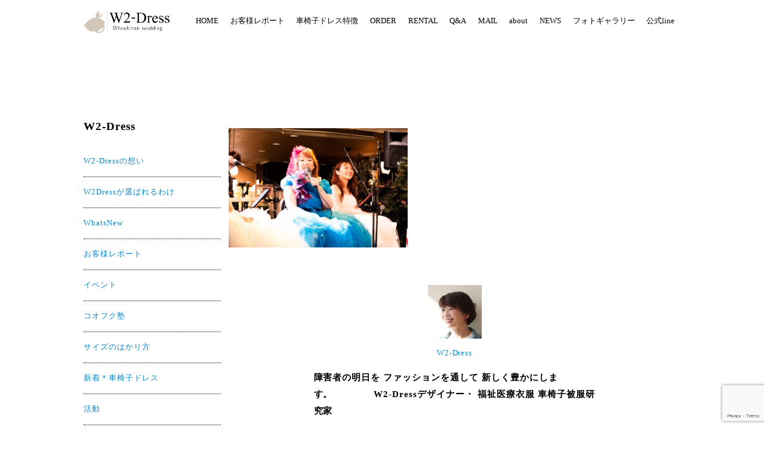

--- FILE ---
content_type: text/html; charset=UTF-8
request_url: https://cutewdress.com/%E3%82%A4%E3%83%99%E3%83%B3%E3%83%88/%E3%83%AC%E3%82%B3%E7%99%BA%E3%83%A9%E3%82%A4%E3%83%96%E3%81%A8%E3%81%AE%E3%82%B3%E3%83%A9%E3%83%9C%E3%83%AC%E3%83%BC%E3%82%B7%E3%83%A7%E3%83%B3%E3%80%80w2-dress/attachment/20220612-imgp9606
body_size: 13946
content:
<!DOCTYPE html>
<html prefix="og: http://ogp.me/ns# fb: http://ogp.me/ns/fb# article: http://ogp.me/ns/article#" dir="ltr" lang="ja" prefix="og: https://ogp.me/ns#">
<head>
	<meta http-equiv="Content-Type" content="text/html">
	<meta http-equiv="X-UA-Compatible" content="IE=edge">
	<meta charset="UTF-8">
	<meta name="viewport" content="width=device-width, minimum-scale=1.0, maximum-scale=2, user-scalable=1, initial-scale=1" />
			<link rel="prerender" href="https://cutewdress.com">
		<link rel="profile" href="http://gmpg.org/xfn/11">
	<title>20220612-IMGP9606 | 車いすウェディングドレス W2-Dress</title>

		<!-- All in One SEO 4.9.3 - aioseo.com -->
	<meta name="robots" content="max-image-preview:large" />
	<meta name="author" content="W2-Dress"/>
	<meta name="google-site-verification" content="5Yv4ByhzHUqHRiwcjUF0MY9um9yCSGP0IyMextrnuUM" />
	<link rel="canonical" href="https://cutewdress.com/%e3%82%a4%e3%83%99%e3%83%b3%e3%83%88/%e3%83%ac%e3%82%b3%e7%99%ba%e3%83%a9%e3%82%a4%e3%83%96%e3%81%a8%e3%81%ae%e3%82%b3%e3%83%a9%e3%83%9c%e3%83%ac%e3%83%bc%e3%82%b7%e3%83%a7%e3%83%b3%e3%80%80w2-dress/attachment/20220612-imgp9606" />
	<meta name="generator" content="All in One SEO (AIOSEO) 4.9.3" />
		<meta property="og:locale" content="ja_JP" />
		<meta property="og:site_name" content="車いすウェディングドレス　W2-Dress | 車椅子ウェディングドレス" />
		<meta property="og:type" content="article" />
		<meta property="og:title" content="20220612-IMGP9606 | 車いすウェディングドレス W2-Dress" />
		<meta property="og:url" content="https://cutewdress.com/%e3%82%a4%e3%83%99%e3%83%b3%e3%83%88/%e3%83%ac%e3%82%b3%e7%99%ba%e3%83%a9%e3%82%a4%e3%83%96%e3%81%a8%e3%81%ae%e3%82%b3%e3%83%a9%e3%83%9c%e3%83%ac%e3%83%bc%e3%82%b7%e3%83%a7%e3%83%b3%e3%80%80w2-dress/attachment/20220612-imgp9606" />
		<meta property="og:image" content="https://cutewdress.com/wp-content/uploads/2021/03/cropped-図5.png" />
		<meta property="og:image:secure_url" content="https://cutewdress.com/wp-content/uploads/2021/03/cropped-図5.png" />
		<meta property="article:published_time" content="2022-06-20T06:29:01+00:00" />
		<meta property="article:modified_time" content="2022-06-20T06:29:01+00:00" />
		<meta property="article:publisher" content="https://www.facebook.com/kurumaisudress/" />
		<meta name="twitter:card" content="summary" />
		<meta name="twitter:site" content="@handmadepattern" />
		<meta name="twitter:title" content="20220612-IMGP9606 | 車いすウェディングドレス W2-Dress" />
		<meta name="twitter:creator" content="@handmadepattern" />
		<meta name="twitter:image" content="https://cutewdress.com/wp-content/uploads/2021/03/cropped-図5.png" />
		<!-- All in One SEO -->

<link rel='dns-prefetch' href='//stats.wp.com' />
<link rel='preconnect' href='//c0.wp.com' />
<link rel="alternate" type="application/rss+xml" title="車いすウェディングドレス　W2-Dress &raquo; フィード" href="https://cutewdress.com/feed" />
<link rel="alternate" type="application/rss+xml" title="車いすウェディングドレス　W2-Dress &raquo; コメントフィード" href="https://cutewdress.com/comments/feed" />
<link rel="alternate" title="oEmbed (JSON)" type="application/json+oembed" href="https://cutewdress.com/wp-json/oembed/1.0/embed?url=https%3A%2F%2Fcutewdress.com%2F%25e3%2582%25a4%25e3%2583%2599%25e3%2583%25b3%25e3%2583%2588%2F%25e3%2583%25ac%25e3%2582%25b3%25e7%2599%25ba%25e3%2583%25a9%25e3%2582%25a4%25e3%2583%2596%25e3%2581%25a8%25e3%2581%25ae%25e3%2582%25b3%25e3%2583%25a9%25e3%2583%259c%25e3%2583%25ac%25e3%2583%25bc%25e3%2582%25b7%25e3%2583%25a7%25e3%2583%25b3%25e3%2580%2580w2-dress%2Fattachment%2F20220612-imgp9606" />
<link rel="alternate" title="oEmbed (XML)" type="text/xml+oembed" href="https://cutewdress.com/wp-json/oembed/1.0/embed?url=https%3A%2F%2Fcutewdress.com%2F%25e3%2582%25a4%25e3%2583%2599%25e3%2583%25b3%25e3%2583%2588%2F%25e3%2583%25ac%25e3%2582%25b3%25e7%2599%25ba%25e3%2583%25a9%25e3%2582%25a4%25e3%2583%2596%25e3%2581%25a8%25e3%2581%25ae%25e3%2582%25b3%25e3%2583%25a9%25e3%2583%259c%25e3%2583%25ac%25e3%2583%25bc%25e3%2582%25b7%25e3%2583%25a7%25e3%2583%25b3%25e3%2580%2580w2-dress%2Fattachment%2F20220612-imgp9606&#038;format=xml" />
<style id='wp-img-auto-sizes-contain-inline-css' type='text/css'>
img:is([sizes=auto i],[sizes^="auto," i]){contain-intrinsic-size:3000px 1500px}
/*# sourceURL=wp-img-auto-sizes-contain-inline-css */
</style>
<link rel='stylesheet' id='sbr_styles-css' href='https://cutewdress.com/wp-content/plugins/reviews-feed/assets/css/sbr-styles.min.css?ver=2.1.1' type='text/css' media='all' />
<link rel='stylesheet' id='sbi_styles-css' href='https://cutewdress.com/wp-content/plugins/instagram-feed/css/sbi-styles.min.css?ver=6.10.0' type='text/css' media='all' />
<style id='wp-emoji-styles-inline-css' type='text/css'>

	img.wp-smiley, img.emoji {
		display: inline !important;
		border: none !important;
		box-shadow: none !important;
		height: 1em !important;
		width: 1em !important;
		margin: 0 0.07em !important;
		vertical-align: -0.1em !important;
		background: none !important;
		padding: 0 !important;
	}
/*# sourceURL=wp-emoji-styles-inline-css */
</style>
<style id='wp-block-library-inline-css' type='text/css'>
:root{--wp-block-synced-color:#7a00df;--wp-block-synced-color--rgb:122,0,223;--wp-bound-block-color:var(--wp-block-synced-color);--wp-editor-canvas-background:#ddd;--wp-admin-theme-color:#007cba;--wp-admin-theme-color--rgb:0,124,186;--wp-admin-theme-color-darker-10:#006ba1;--wp-admin-theme-color-darker-10--rgb:0,107,160.5;--wp-admin-theme-color-darker-20:#005a87;--wp-admin-theme-color-darker-20--rgb:0,90,135;--wp-admin-border-width-focus:2px}@media (min-resolution:192dpi){:root{--wp-admin-border-width-focus:1.5px}}.wp-element-button{cursor:pointer}:root .has-very-light-gray-background-color{background-color:#eee}:root .has-very-dark-gray-background-color{background-color:#313131}:root .has-very-light-gray-color{color:#eee}:root .has-very-dark-gray-color{color:#313131}:root .has-vivid-green-cyan-to-vivid-cyan-blue-gradient-background{background:linear-gradient(135deg,#00d084,#0693e3)}:root .has-purple-crush-gradient-background{background:linear-gradient(135deg,#34e2e4,#4721fb 50%,#ab1dfe)}:root .has-hazy-dawn-gradient-background{background:linear-gradient(135deg,#faaca8,#dad0ec)}:root .has-subdued-olive-gradient-background{background:linear-gradient(135deg,#fafae1,#67a671)}:root .has-atomic-cream-gradient-background{background:linear-gradient(135deg,#fdd79a,#004a59)}:root .has-nightshade-gradient-background{background:linear-gradient(135deg,#330968,#31cdcf)}:root .has-midnight-gradient-background{background:linear-gradient(135deg,#020381,#2874fc)}:root{--wp--preset--font-size--normal:16px;--wp--preset--font-size--huge:42px}.has-regular-font-size{font-size:1em}.has-larger-font-size{font-size:2.625em}.has-normal-font-size{font-size:var(--wp--preset--font-size--normal)}.has-huge-font-size{font-size:var(--wp--preset--font-size--huge)}.has-text-align-center{text-align:center}.has-text-align-left{text-align:left}.has-text-align-right{text-align:right}.has-fit-text{white-space:nowrap!important}#end-resizable-editor-section{display:none}.aligncenter{clear:both}.items-justified-left{justify-content:flex-start}.items-justified-center{justify-content:center}.items-justified-right{justify-content:flex-end}.items-justified-space-between{justify-content:space-between}.screen-reader-text{border:0;clip-path:inset(50%);height:1px;margin:-1px;overflow:hidden;padding:0;position:absolute;width:1px;word-wrap:normal!important}.screen-reader-text:focus{background-color:#ddd;clip-path:none;color:#444;display:block;font-size:1em;height:auto;left:5px;line-height:normal;padding:15px 23px 14px;text-decoration:none;top:5px;width:auto;z-index:100000}html :where(.has-border-color){border-style:solid}html :where([style*=border-top-color]){border-top-style:solid}html :where([style*=border-right-color]){border-right-style:solid}html :where([style*=border-bottom-color]){border-bottom-style:solid}html :where([style*=border-left-color]){border-left-style:solid}html :where([style*=border-width]){border-style:solid}html :where([style*=border-top-width]){border-top-style:solid}html :where([style*=border-right-width]){border-right-style:solid}html :where([style*=border-bottom-width]){border-bottom-style:solid}html :where([style*=border-left-width]){border-left-style:solid}html :where(img[class*=wp-image-]){height:auto;max-width:100%}:where(figure){margin:0 0 1em}html :where(.is-position-sticky){--wp-admin--admin-bar--position-offset:var(--wp-admin--admin-bar--height,0px)}@media screen and (max-width:600px){html :where(.is-position-sticky){--wp-admin--admin-bar--position-offset:0px}}

/*# sourceURL=wp-block-library-inline-css */
</style><style id='global-styles-inline-css' type='text/css'>
:root{--wp--preset--aspect-ratio--square: 1;--wp--preset--aspect-ratio--4-3: 4/3;--wp--preset--aspect-ratio--3-4: 3/4;--wp--preset--aspect-ratio--3-2: 3/2;--wp--preset--aspect-ratio--2-3: 2/3;--wp--preset--aspect-ratio--16-9: 16/9;--wp--preset--aspect-ratio--9-16: 9/16;--wp--preset--color--black: #000000;--wp--preset--color--cyan-bluish-gray: #abb8c3;--wp--preset--color--white: #ffffff;--wp--preset--color--pale-pink: #f78da7;--wp--preset--color--vivid-red: #cf2e2e;--wp--preset--color--luminous-vivid-orange: #ff6900;--wp--preset--color--luminous-vivid-amber: #fcb900;--wp--preset--color--light-green-cyan: #7bdcb5;--wp--preset--color--vivid-green-cyan: #00d084;--wp--preset--color--pale-cyan-blue: #8ed1fc;--wp--preset--color--vivid-cyan-blue: #0693e3;--wp--preset--color--vivid-purple: #9b51e0;--wp--preset--gradient--vivid-cyan-blue-to-vivid-purple: linear-gradient(135deg,rgb(6,147,227) 0%,rgb(155,81,224) 100%);--wp--preset--gradient--light-green-cyan-to-vivid-green-cyan: linear-gradient(135deg,rgb(122,220,180) 0%,rgb(0,208,130) 100%);--wp--preset--gradient--luminous-vivid-amber-to-luminous-vivid-orange: linear-gradient(135deg,rgb(252,185,0) 0%,rgb(255,105,0) 100%);--wp--preset--gradient--luminous-vivid-orange-to-vivid-red: linear-gradient(135deg,rgb(255,105,0) 0%,rgb(207,46,46) 100%);--wp--preset--gradient--very-light-gray-to-cyan-bluish-gray: linear-gradient(135deg,rgb(238,238,238) 0%,rgb(169,184,195) 100%);--wp--preset--gradient--cool-to-warm-spectrum: linear-gradient(135deg,rgb(74,234,220) 0%,rgb(151,120,209) 20%,rgb(207,42,186) 40%,rgb(238,44,130) 60%,rgb(251,105,98) 80%,rgb(254,248,76) 100%);--wp--preset--gradient--blush-light-purple: linear-gradient(135deg,rgb(255,206,236) 0%,rgb(152,150,240) 100%);--wp--preset--gradient--blush-bordeaux: linear-gradient(135deg,rgb(254,205,165) 0%,rgb(254,45,45) 50%,rgb(107,0,62) 100%);--wp--preset--gradient--luminous-dusk: linear-gradient(135deg,rgb(255,203,112) 0%,rgb(199,81,192) 50%,rgb(65,88,208) 100%);--wp--preset--gradient--pale-ocean: linear-gradient(135deg,rgb(255,245,203) 0%,rgb(182,227,212) 50%,rgb(51,167,181) 100%);--wp--preset--gradient--electric-grass: linear-gradient(135deg,rgb(202,248,128) 0%,rgb(113,206,126) 100%);--wp--preset--gradient--midnight: linear-gradient(135deg,rgb(2,3,129) 0%,rgb(40,116,252) 100%);--wp--preset--font-size--small: 13px;--wp--preset--font-size--medium: 20px;--wp--preset--font-size--large: 36px;--wp--preset--font-size--x-large: 42px;--wp--preset--spacing--20: 0.44rem;--wp--preset--spacing--30: 0.67rem;--wp--preset--spacing--40: 1rem;--wp--preset--spacing--50: 1.5rem;--wp--preset--spacing--60: 2.25rem;--wp--preset--spacing--70: 3.38rem;--wp--preset--spacing--80: 5.06rem;--wp--preset--shadow--natural: 6px 6px 9px rgba(0, 0, 0, 0.2);--wp--preset--shadow--deep: 12px 12px 50px rgba(0, 0, 0, 0.4);--wp--preset--shadow--sharp: 6px 6px 0px rgba(0, 0, 0, 0.2);--wp--preset--shadow--outlined: 6px 6px 0px -3px rgb(255, 255, 255), 6px 6px rgb(0, 0, 0);--wp--preset--shadow--crisp: 6px 6px 0px rgb(0, 0, 0);}:where(.is-layout-flex){gap: 0.5em;}:where(.is-layout-grid){gap: 0.5em;}body .is-layout-flex{display: flex;}.is-layout-flex{flex-wrap: wrap;align-items: center;}.is-layout-flex > :is(*, div){margin: 0;}body .is-layout-grid{display: grid;}.is-layout-grid > :is(*, div){margin: 0;}:where(.wp-block-columns.is-layout-flex){gap: 2em;}:where(.wp-block-columns.is-layout-grid){gap: 2em;}:where(.wp-block-post-template.is-layout-flex){gap: 1.25em;}:where(.wp-block-post-template.is-layout-grid){gap: 1.25em;}.has-black-color{color: var(--wp--preset--color--black) !important;}.has-cyan-bluish-gray-color{color: var(--wp--preset--color--cyan-bluish-gray) !important;}.has-white-color{color: var(--wp--preset--color--white) !important;}.has-pale-pink-color{color: var(--wp--preset--color--pale-pink) !important;}.has-vivid-red-color{color: var(--wp--preset--color--vivid-red) !important;}.has-luminous-vivid-orange-color{color: var(--wp--preset--color--luminous-vivid-orange) !important;}.has-luminous-vivid-amber-color{color: var(--wp--preset--color--luminous-vivid-amber) !important;}.has-light-green-cyan-color{color: var(--wp--preset--color--light-green-cyan) !important;}.has-vivid-green-cyan-color{color: var(--wp--preset--color--vivid-green-cyan) !important;}.has-pale-cyan-blue-color{color: var(--wp--preset--color--pale-cyan-blue) !important;}.has-vivid-cyan-blue-color{color: var(--wp--preset--color--vivid-cyan-blue) !important;}.has-vivid-purple-color{color: var(--wp--preset--color--vivid-purple) !important;}.has-black-background-color{background-color: var(--wp--preset--color--black) !important;}.has-cyan-bluish-gray-background-color{background-color: var(--wp--preset--color--cyan-bluish-gray) !important;}.has-white-background-color{background-color: var(--wp--preset--color--white) !important;}.has-pale-pink-background-color{background-color: var(--wp--preset--color--pale-pink) !important;}.has-vivid-red-background-color{background-color: var(--wp--preset--color--vivid-red) !important;}.has-luminous-vivid-orange-background-color{background-color: var(--wp--preset--color--luminous-vivid-orange) !important;}.has-luminous-vivid-amber-background-color{background-color: var(--wp--preset--color--luminous-vivid-amber) !important;}.has-light-green-cyan-background-color{background-color: var(--wp--preset--color--light-green-cyan) !important;}.has-vivid-green-cyan-background-color{background-color: var(--wp--preset--color--vivid-green-cyan) !important;}.has-pale-cyan-blue-background-color{background-color: var(--wp--preset--color--pale-cyan-blue) !important;}.has-vivid-cyan-blue-background-color{background-color: var(--wp--preset--color--vivid-cyan-blue) !important;}.has-vivid-purple-background-color{background-color: var(--wp--preset--color--vivid-purple) !important;}.has-black-border-color{border-color: var(--wp--preset--color--black) !important;}.has-cyan-bluish-gray-border-color{border-color: var(--wp--preset--color--cyan-bluish-gray) !important;}.has-white-border-color{border-color: var(--wp--preset--color--white) !important;}.has-pale-pink-border-color{border-color: var(--wp--preset--color--pale-pink) !important;}.has-vivid-red-border-color{border-color: var(--wp--preset--color--vivid-red) !important;}.has-luminous-vivid-orange-border-color{border-color: var(--wp--preset--color--luminous-vivid-orange) !important;}.has-luminous-vivid-amber-border-color{border-color: var(--wp--preset--color--luminous-vivid-amber) !important;}.has-light-green-cyan-border-color{border-color: var(--wp--preset--color--light-green-cyan) !important;}.has-vivid-green-cyan-border-color{border-color: var(--wp--preset--color--vivid-green-cyan) !important;}.has-pale-cyan-blue-border-color{border-color: var(--wp--preset--color--pale-cyan-blue) !important;}.has-vivid-cyan-blue-border-color{border-color: var(--wp--preset--color--vivid-cyan-blue) !important;}.has-vivid-purple-border-color{border-color: var(--wp--preset--color--vivid-purple) !important;}.has-vivid-cyan-blue-to-vivid-purple-gradient-background{background: var(--wp--preset--gradient--vivid-cyan-blue-to-vivid-purple) !important;}.has-light-green-cyan-to-vivid-green-cyan-gradient-background{background: var(--wp--preset--gradient--light-green-cyan-to-vivid-green-cyan) !important;}.has-luminous-vivid-amber-to-luminous-vivid-orange-gradient-background{background: var(--wp--preset--gradient--luminous-vivid-amber-to-luminous-vivid-orange) !important;}.has-luminous-vivid-orange-to-vivid-red-gradient-background{background: var(--wp--preset--gradient--luminous-vivid-orange-to-vivid-red) !important;}.has-very-light-gray-to-cyan-bluish-gray-gradient-background{background: var(--wp--preset--gradient--very-light-gray-to-cyan-bluish-gray) !important;}.has-cool-to-warm-spectrum-gradient-background{background: var(--wp--preset--gradient--cool-to-warm-spectrum) !important;}.has-blush-light-purple-gradient-background{background: var(--wp--preset--gradient--blush-light-purple) !important;}.has-blush-bordeaux-gradient-background{background: var(--wp--preset--gradient--blush-bordeaux) !important;}.has-luminous-dusk-gradient-background{background: var(--wp--preset--gradient--luminous-dusk) !important;}.has-pale-ocean-gradient-background{background: var(--wp--preset--gradient--pale-ocean) !important;}.has-electric-grass-gradient-background{background: var(--wp--preset--gradient--electric-grass) !important;}.has-midnight-gradient-background{background: var(--wp--preset--gradient--midnight) !important;}.has-small-font-size{font-size: var(--wp--preset--font-size--small) !important;}.has-medium-font-size{font-size: var(--wp--preset--font-size--medium) !important;}.has-large-font-size{font-size: var(--wp--preset--font-size--large) !important;}.has-x-large-font-size{font-size: var(--wp--preset--font-size--x-large) !important;}
/*# sourceURL=global-styles-inline-css */
</style>

<style id='classic-theme-styles-inline-css' type='text/css'>
/*! This file is auto-generated */
.wp-block-button__link{color:#fff;background-color:#32373c;border-radius:9999px;box-shadow:none;text-decoration:none;padding:calc(.667em + 2px) calc(1.333em + 2px);font-size:1.125em}.wp-block-file__button{background:#32373c;color:#fff;text-decoration:none}
/*# sourceURL=/wp-includes/css/classic-themes.min.css */
</style>
<link rel='stylesheet' id='contact-form-7-css' href='https://cutewdress.com/wp-content/plugins/contact-form-7/includes/css/styles.css?ver=6.1.4' type='text/css' media='all' />
<link rel='stylesheet' id='nishiki-main-style-css' href='https://cutewdress.com/wp-content/themes/nishiki/assets/css/main.css' type='text/css' media='' />
<style id='nishiki-main-style-inline-css' type='text/css'>
.container{max-width:1000px;}.single .sidebar-none #main > .container > * > * > *:not(.alignwide):not(.alignfull):not(.alignleft):not(.alignright):not(.is-style-wide):not(.author-info),.single .sidebar-bottom #main > .container > * > * > *:not(.alignwide):not(.alignfull):not(.alignleft):not(.alignright):not(.is-style-wide):not(.author-info),.page .show-on-front-page #main > .container > * > * > *:not(.alignwide):not(.alignfull):not(.alignleft):not(.alignright):not(.is-style-wide):not(.author-info),.page .sidebar-none #main > .container > * > * > *:not(.alignwide):not(.alignfull):not(.alignleft):not(.alignright):not(.is-style-wide):not(.author-info),.page .sidebar-bottom #main > .container > * > * > *:not(.alignwide):not(.alignfull):not(.alignleft):not(.alignright):not(.is-style-wide):not(.author-info){max-width:1000px;width:90%;margin-left:auto;margin-right:auto;}body{background-color:#ffffff;}body,.articles a{color:#000000;}.articles header,.articles header a{color:#000000;}.nav_pc a{color:#000000;}input[type="submit"],button[type="submit"]{color:#000000;}input:hover[type="submit"],button:hover[type="submit"]{background:#000000;color:#ffffff;border-color:#000000}aside section a,aside section ul li,.comments-area .comment-list li .comment-body,.comments-area .comment-form-comment{border-color:#000000;}.nav_pc a:hover{color:#000000;}.comments-area .comment-list li .comment-date,.comments-area cite,.comments-area cite a{color:#000000;}.comments-area .comment-form-comment{border-color:#000000;}.single .entry-content table th,.single .entry-content table td,.page .entry-content table th,.page .entry-content table td{border-color:#000000;}.entry-content table::-webkit-scrollbar-thumb:horizontal{background-color:#000000;}input[type="submit"][disabled]{border-color:#000000;color:#000000;pointer-events: none;}input:hover[type="submit"][disabled]{background:none;color:#000000;}a{color:#0a88cc;}aside .tagcloud a{border-color:#0a88cc;}a:hover{color:#0044a3;}html,button,input[type=submit]{font-size:14px;}.articles article.sticky::before{border-color:#557c4c transparent transparent transparent;}#front-page-section1{color:#333333;}#front-page-section1{text-align:left;}#front-page-section1 .sub-text{padding-left:0;}#front-page-section1 img.img-placeholder{filter:blur(15px) grayscale(100%);}#front-page-section1::after{background-color:#333333;}#front-page-section1::after{opacity:0.3;}#front-page-section1 .main-button a{color:#ffffff;}#front-page-section1 .main-button a{background-color:#333333;}#front-page-section1 .main-button a:hover{background-color:#ffffff;color:#333333;}#front-page-section1 .featured-items .featured-item1 i{color:#333333;}#front-page-section1 .featured-items .featured-item1 .featured-title{color:#333333;}#front-page-section1 .featured-items .featured-item1 .featured-text{color:#333333;}#front-page-section1 .featured-items .featured-item1 .featured-button a{color:#ffffff;}#front-page-section1 .featured-items .featured-item1 .featured-button a{background-color:#333333;}#front-page-section1 .featured-items .featured-item1 .featured-button a:hover{background-color:#ffffff;color:#333333;}#front-page-section1 .featured-items .featured-item2 i{color:#333333;}#front-page-section1 .featured-items .featured-item2 .featured-title{color:#333333;}#front-page-section1 .featured-items .featured-item2 .featured-text{color:#333333;}#front-page-section1 .featured-items .featured-item2 .featured-button a{color:#ffffff;}#front-page-section1 .featured-items .featured-item2 .featured-button a{background-color:#333333;}#front-page-section1 .featured-items .featured-item2 .featured-button a:hover{background-color:#ffffff;color:#333333;}#front-page-section1 .featured-items .featured-item3 i{color:#333333;}#front-page-section1 .featured-items .featured-item3 .featured-title{color:#333333;}#front-page-section1 .featured-items .featured-item3 .featured-text{color:#333333;}#front-page-section1 .featured-items .featured-item3 .featured-button a{color:#ffffff;}#front-page-section1 .featured-items .featured-item3 .featured-button a{background-color:#333333;}#front-page-section1 .featured-items .featured-item3 .featured-button a:hover{background-color:#ffffff;color:#333333;}#front-page-section2{color:#333333;}#front-page-section2{text-align:left;}#front-page-section2 .sub-text{padding-left:0;}#front-page-section2 img.img-placeholder{filter:blur(15px) grayscale(100%);}#front-page-section2::after{background-color:#333333;}#front-page-section2::after{opacity:0.9;}#front-page-section2 .main-button a{color:#ffffff;}#front-page-section2 .main-button a{background-color:#333333;}#front-page-section2 .main-button a:hover{background-color:#ffffff;color:#333333;}#front-page-section2 .featured-items .featured-item1 i{color:#333333;}#front-page-section2 .featured-items .featured-item1 .featured-title{color:#333333;}#front-page-section2 .featured-items .featured-item1 .featured-text{color:#333333;}#front-page-section2 .featured-items .featured-item1 .featured-button a{color:#ffffff;}#front-page-section2 .featured-items .featured-item1 .featured-button a{background-color:#333333;}#front-page-section2 .featured-items .featured-item1 .featured-button a:hover{background-color:#ffffff;color:#333333;}#front-page-section2 .featured-items .featured-item2 i{color:#333333;}#front-page-section2 .featured-items .featured-item2 .featured-title{color:#333333;}#front-page-section2 .featured-items .featured-item2 .featured-text{color:#333333;}#front-page-section2 .featured-items .featured-item2 .featured-button a{color:#ffffff;}#front-page-section2 .featured-items .featured-item2 .featured-button a{background-color:#333333;}#front-page-section2 .featured-items .featured-item2 .featured-button a:hover{background-color:#ffffff;color:#333333;}#front-page-section2 .featured-items .featured-item3 i{color:#333333;}#front-page-section2 .featured-items .featured-item3 .featured-title{color:#333333;}#front-page-section2 .featured-items .featured-item3 .featured-text{color:#333333;}#front-page-section2 .featured-items .featured-item3 .featured-button a{color:#ffffff;}#front-page-section2 .featured-items .featured-item3 .featured-button a{background-color:#333333;}#front-page-section2 .featured-items .featured-item3 .featured-button a:hover{background-color:#ffffff;color:#333333;}#front-page-section3{color:#333333;}#front-page-section3{text-align:left;}#front-page-section3 .sub-text{padding-left:0;}#front-page-section3 img.img-placeholder{filter:blur(15px) grayscale(100%);}#front-page-section3::after{background-color:#333333;}#front-page-section3::after{opacity:0.3;}#front-page-section3 .main-button a{color:#ffffff;}#front-page-section3 .main-button a{background-color:#333333;}#front-page-section3 .main-button a:hover{background-color:#ffffff;color:#333333;}#front-page-section3 .featured-items .featured-item1 i{color:#333333;}#front-page-section3 .featured-items .featured-item1 .featured-title{color:#333333;}#front-page-section3 .featured-items .featured-item1 .featured-text{color:#333333;}#front-page-section3 .featured-items .featured-item1 .featured-button a{color:#ffffff;}#front-page-section3 .featured-items .featured-item1 .featured-button a{background-color:#333333;}#front-page-section3 .featured-items .featured-item1 .featured-button a:hover{background-color:#ffffff;color:#333333;}#front-page-section3 .featured-items .featured-item2 i{color:#333333;}#front-page-section3 .featured-items .featured-item2 .featured-title{color:#333333;}#front-page-section3 .featured-items .featured-item2 .featured-text{color:#333333;}#front-page-section3 .featured-items .featured-item2 .featured-button a{color:#ffffff;}#front-page-section3 .featured-items .featured-item2 .featured-button a{background-color:#333333;}#front-page-section3 .featured-items .featured-item2 .featured-button a:hover{background-color:#ffffff;color:#333333;}#front-page-section3 .featured-items .featured-item3 i{color:#333333;}#front-page-section3 .featured-items .featured-item3 .featured-title{color:#333333;}#front-page-section3 .featured-items .featured-item3 .featured-text{color:#333333;}#front-page-section3 .featured-items .featured-item3 .featured-button a{color:#ffffff;}#front-page-section3 .featured-items .featured-item3 .featured-button a{background-color:#333333;}#front-page-section3 .featured-items .featured-item3 .featured-button a:hover{background-color:#ffffff;color:#333333;}#front-page-section4{color:#333333;}#front-page-section4{text-align:left;}#front-page-section4 .sub-text{padding-left:0;}#front-page-section4 img.img-placeholder{filter:blur(15px) grayscale(100%);}#front-page-section4::after{background-color:#333333;}#front-page-section4::after{opacity:0.3;}#front-page-section4 .main-button a{color:#ffffff;}#front-page-section4 .main-button a{background-color:#333333;}#front-page-section4 .main-button a:hover{background-color:#ffffff;color:#333333;}#front-page-section4 .featured-items .featured-item1 i{color:#333333;}#front-page-section4 .featured-items .featured-item1 .featured-title{color:#333333;}#front-page-section4 .featured-items .featured-item1 .featured-text{color:#333333;}#front-page-section4 .featured-items .featured-item1 .featured-button a{color:#ffffff;}#front-page-section4 .featured-items .featured-item1 .featured-button a{background-color:#333333;}#front-page-section4 .featured-items .featured-item1 .featured-button a:hover{background-color:#ffffff;color:#333333;}#front-page-section4 .featured-items .featured-item2 i{color:#333333;}#front-page-section4 .featured-items .featured-item2 .featured-title{color:#333333;}#front-page-section4 .featured-items .featured-item2 .featured-text{color:#333333;}#front-page-section4 .featured-items .featured-item2 .featured-button a{color:#ffffff;}#front-page-section4 .featured-items .featured-item2 .featured-button a{background-color:#333333;}#front-page-section4 .featured-items .featured-item2 .featured-button a:hover{background-color:#ffffff;color:#333333;}#front-page-section4 .featured-items .featured-item3 i{color:#333333;}#front-page-section4 .featured-items .featured-item3 .featured-title{color:#333333;}#front-page-section4 .featured-items .featured-item3 .featured-text{color:#333333;}#front-page-section4 .featured-items .featured-item3 .featured-button a{color:#ffffff;}#front-page-section4 .featured-items .featured-item3 .featured-button a{background-color:#333333;}#front-page-section4 .featured-items .featured-item3 .featured-button a:hover{background-color:#ffffff;color:#333333;}#masthead .container{max-width:1000px;}#masthead{background:#ffffff;}#masthead .site-info a{color:#000000;}#masthead button.icon{border-color:#000000;color:#000000;}#masthead button.icon:hover{color:#ffffff;background:#000000;}#masthead.fixed{background:rgba(255,255,255,0.6);}#masthead.fixed .site-info a{color:#000;}#masthead.fixed .icon{border-color:#000;color:#000;}#masthead.fixed .icon:hover{background-color:#000;color:#fff;}@media only screen and (min-width: 769px){#masthead.fixed #menu-collapse a{color:#000;}#masthead.fixed #menu-collapse a:hover{background-color:rgba(255,255,255,0.5);}#masthead.fixed #menu-collapse > ul > li > a::after{border-color:#000;}#masthead.fixed #menu-collapse > ul > li > ul{background-color:rgba(255,255,255,0.8);}}body.scrolled #masthead{background:#ffffff;}body.scrolled #masthead .site-info a{color:#000000;}body.scrolled #masthead .icon{border-color:#000000;color:#000000;}body.scrolled #masthead .icon:hover{color:#ffffff;background-color:#000000;}@media only screen and (min-width: 769px){body.scrolled #masthead #menu-collapse a{color:#000000;}body.scrolled #masthead #menu-collapse a:hover{color:#ffffff;background-color:#000000;}body.scrolled #masthead #menu-collapse > ul > li > a::after{border-bottom:1px solid #000000;}body.scrolled #masthead #menu-collapse > ul > li > ul{background-color:#ffffffee;}}.main-visual{color:#ffffff;}.main-visual img.img-placeholder{filter:blur(15px) grayscale(87%);}.main-visual::after{background-color:#ffffff;}.main-visual::after{opacity:0.01;}.main-visual .main-visual-content a{color:#ffffff;}.main-visual .main-visual-content a{background-color:#895892;}.main-visual .main-visual-content a:hover{color:#895892;background-color:#ffffff;}.single header::after{background-color:#ffffff;}.single header::after{opacity:0.25;}.single .page-header,.single .page-header a{color:#ffffff;}.single #main .column { padding-left: 243px;}@media only screen and (max-width:768px) {.single #main .column { padding:0;}}.single aside.sidebar { width:230px; margin-left:-243px;}.page header::after{background-color:#ffffff;}.page header::after{opacity:0;}.page .page-header{color:#ffffff;}.archive #main .container.column, .search #main .container.column, .paged #main .container.column, .blog #main .container.column, .error404 #main .container.column{max-width:1000px;}.archive header::after,.error404 header::after,.search header::after,.paged header::after,.blog header::after{background-color:#333333;}.archive header::after,.error404 header::after,.search header::after,.paged header::after,.blog header::after{opacity:0.9;}.archive .page-header,.error404 .page-header,.search .page-header,.paged .page-header,.blog .page-header{color:#ffffff;}#footer .footer-content .container{max-width:1000px;}.footer-widget{color:#000000;}.footer-widget a{color:#ffffff;}#footer{color:#ffffff;}#footer{background:#bab0a5;}#footer .btn{color:#9b9b9b;border-color:#9b9b9b;}#footer .btn:hover{color:#bab0a5;background:#9b9b9b;}#footer .copyright a{color:#ff9696;}.footer-widget .wp-block-search .wp-block-search__button{color:#000000;border-color:#000000;background: transparent;fill:#000000;}.footer-widget .wp-block-search .wp-block-search__button:hover{background-color:#000000;}.footer-widget .wp-block-search .wp-block-search__input,.footer-widget .wp-block-search div,.footer-widget thead,.footer-widget tr{color:#000000;border-color:#000000;}.footer-widget .wp-block-search .wp-block-search__input::placeholder{color:#00000066;}.footer-widget .wp-block-search .wp-block-search__button:hover{color:#bab0a5;fill:#bab0a5;}
/*# sourceURL=nishiki-main-style-inline-css */
</style>
<script type="text/javascript" src="https://c0.wp.com/c/6.9/wp-includes/js/jquery/jquery.min.js" id="jquery-core-js"></script>
<script type="text/javascript" src="https://c0.wp.com/c/6.9/wp-includes/js/jquery/jquery-migrate.min.js" id="jquery-migrate-js"></script>
<link rel="https://api.w.org/" href="https://cutewdress.com/wp-json/" /><link rel="alternate" title="JSON" type="application/json" href="https://cutewdress.com/wp-json/wp/v2/media/17784" /><link rel="EditURI" type="application/rsd+xml" title="RSD" href="https://cutewdress.com/xmlrpc.php?rsd" />
<meta name="generator" content="WordPress 6.9" />
<link rel='shortlink' href='https://cutewdress.com/?p=17784' />

<link rel="stylesheet" href="https://cutewdress.com/wp-content/plugins/count-per-day/counter.css" type="text/css" />
	<link rel="preconnect" href="https://fonts.googleapis.com">
	<link rel="preconnect" href="https://fonts.gstatic.com">
	<link href='https://fonts.googleapis.com/css2?display=swap&family=Italiana&family=Italianno' rel='stylesheet'>	<style>img#wpstats{display:none}</style>
		<link rel="icon" href="https://cutewdress.com/wp-content/uploads/2021/03/cropped-cropped-図5-32x32.png" sizes="32x32" />
<link rel="icon" href="https://cutewdress.com/wp-content/uploads/2021/03/cropped-cropped-図5-192x192.png" sizes="192x192" />
<link rel="apple-touch-icon" href="https://cutewdress.com/wp-content/uploads/2021/03/cropped-cropped-図5-180x180.png" />
<meta name="msapplication-TileImage" content="https://cutewdress.com/wp-content/uploads/2021/03/cropped-cropped-図5-270x270.png" />
		<style type="text/css" id="wp-custom-css">
			
/* 全体のフォント*/ 
.body{
font-family: book antiqua, palatino, serif;
}

/* 全体の行間*/ 
.single .entry-content, .page 
.entry-content {
    line-height: 1.3;
}

/* ヘッダー画像*/ 
.main-visual img {
object-fit: cover;
}

/* メインタイトルの文字*/ 
.main-visual 
.main-visual-content 
{
text-align: left;
}
.main-visual .main-visual-content .description {
    font-size: 1.8rem;
}
.main-visual .main-visual-content .sub-text {
    font-size: 1.3em;
}
.sub-text {
	font-family: book antiqua, palatino, serif;
	font-weight: bold; 
    font-size: 1.8rem;
    padding-top: 0.1rem;
			text-align: left;
}
/*サブタイトルの文字 */ 
.description {
		text-align: left;
	font-family: book antiqua, palatino, serif;
	font-weight: bold; 
    font-size: 1.1rem;
	margin-bottom: 0.5rem;
}
/* ヘッダー下の空白*/ 
.single #main > header .page-header, .page #main > header .page-header {
    padding: 6.5rem 0 0.1rem;

}


/* 固定ボタン*/ 
.fixed_btn
{
  position: fixed;
  bottom: 10px; 
  right: 10px;
  padding: 0px 0px;
}
/* 送信ボタンの色*/ 
button, input[type=submit] {
    background: #ff99cc;
	cursor: pointer;
}

/* 問い合わせギャラリー並び*/ 
div#two-pic {
   margin: auto;
   text-align: center;
   width: 100%;
}

div#1-pic {
   display: inline-block;
   padding: 10px;
}

div#2-pic {
   display: inline-block;
   padding: 10px;
}
div#3pic {
   display: inline-block;
   padding: 10px;
}
div#4-pic {
   display: inline-block;
   padding: 10px;
}
div#5-pic {
   display: inline-block;
   padding: 10px;
}

/* ブログ文字間隔*/ 
.entry-content {
    line-height: 1.5;
}
/* ブログヘッダー*/ 
.archive .page-header, .error404 .page-header, .search .page-header, .paged .page-header, .blog .page-header {
    color: #f227ab;
}

.archive header::after, .error404 header::after, .search header::after, .paged header::after, .blog header::after {
    background-color: #ffffff;
}
.archive .site-main > header .page-header, .search .site-main > header .page-header, .paged .site-main > header .page-header, .blog .site-main > header .page-header, .error404 .site-main > header .page-header {
    padding: 5rem 0 2rem;
}
@media only screen and (max-width: 768px)
#masthead .global-nav #menu-collapse.panel {
    visibility: hidden;
    position: fixed;
    transform: translateX(-100%);
    top: 0;
    left: 0;
    width: 100%;
    height: 100%;
    transition: transform 0.5s;
    zoom: 1;
    backface-visibility: hidden;
    background: rgba(187, 168, 138, 0.97);
    z-index: 3;
    text-align: center;
    overflow: auto;
    padding-top: 7.5rem;
}
.archive .page-header, .error404 .page-header, .search .page-header, .paged .page-header, .blog .page-header {
    color:#cf9ba9;
}		</style>
			<style id="egf-frontend-styles" type="text/css">
		h6 {font-family: 'Italiana', sans-serif;font-style: normal;font-weight: 400;} font-family: 'Italianno', cursive; {font-family: 'Century Gothic', sans-serif!important;font-style: normal!important;font-weight: 400!important;} h4 {font-family: 'Italianno', sans-serif;font-style: normal;font-weight: 400;} p {} h1 {} h2 {} h3 {} h5 {} 	</style>
	</head>
<body class="attachment wp-singular attachment-template-default single single-attachment postid-17784 attachmentid-17784 attachment-jpeg wp-custom-logo wp-embed-responsive wp-theme-nishiki wp-child-theme-nishiki-child header-overlay">
<div id="masthead" class="fixed">
	<div class="flex container">
						<div class="site-info">
					<a href="https://cutewdress.com/">
				<img src="https://cutewdress.com/wp-content/uploads/2021/03/cropped-図5.png" width="551" height="184" alt="車いすウェディングドレス　W2-Dress">					</a>
				</div>
				<nav class="global-nav" role="navigation">
					<div class="menu-collapse panel" id="menu-collapse">
			<ul class="menu-items"><li id="menu-item-129" class="menu-item menu-item-type-custom menu-item-object-custom menu-item-home menu-item-129"><a href="https://cutewdress.com">HOME</a></li>
<li id="menu-item-18095" class="menu-item menu-item-type-taxonomy menu-item-object-category menu-item-18095"><a href="https://cutewdress.com/category/%e3%81%8a%e5%ae%a2%e6%a7%98%e3%81%ae%e5%a3%b0">お客様レポート</a></li>
<li id="menu-item-1153" class="menu-item menu-item-type-post_type menu-item-object-page menu-item-1153"><a href="https://cutewdress.com/remake">車椅子ドレス特徴</a></li>
<li id="menu-item-15118" class="menu-item menu-item-type-post_type menu-item-object-page menu-item-15118"><a href="https://cutewdress.com/order">ORDER</a></li>
<li id="menu-item-17766" class="menu-item menu-item-type-custom menu-item-object-custom menu-item-17766"><a href="https://photorental.cutewdress.com/">RENTAL</a></li>
<li id="menu-item-1191" class="menu-item menu-item-type-post_type menu-item-object-page menu-item-1191"><a href="https://cutewdress.com/1175-2">Q&#038;A</a></li>
<li id="menu-item-119" class="menu-item menu-item-type-post_type menu-item-object-page menu-item-119"><a href="https://cutewdress.com/inquiry">MAIL</a></li>
<li id="menu-item-6584" class="menu-item menu-item-type-post_type menu-item-object-page menu-item-6584"><a href="https://cutewdress.com/profile">about</a></li>
<li id="menu-item-17664" class="menu-item menu-item-type-taxonomy menu-item-object-category menu-item-17664"><a href="https://cutewdress.com/category/whatsnew">NEWS</a></li>
<li id="menu-item-18110" class="menu-item menu-item-type-post_type menu-item-object-page menu-item-18110"><a href="https://cutewdress.com/%e3%83%95%e3%82%a9%e3%83%88%e3%82%ae%e3%83%a3%e3%83%a9%e3%83%aa%e3%83%bc">フォトギャラリー</a></li>
<li id="menu-item-17924" class="a hrefhttpslineell26wp3img srchttpsscdnline-appscomnline_add_friendsbtnjapng alt height36 border0a menu-item menu-item-type-custom menu-item-object-custom menu-item-17924"><a href="https://lin.ee/fzWMSY5k">公式line</a></li>
</ul>				<button id="close-panel-button" class="close" aria-label="クローズ"><i class="icomoon icon-close"></i></button>
			</div>
												<button id="menu-collapse-button" class="icon" aria-controls="menu-overlay">
					<i class="icomoon icon-menu2"></i>
				</button>
							</nav>
	</div>
</div>
<div id="page" class="site">
	<div class="content sidebar-left">
		<div id="content" class="site-content">
	<main id="main" role="main" class="post-17784 attachment type-attachment status-inherit hentry">
		<header class="attachment">
	<div class="page-header container">
				<h1>20220612-IMGP9606</h1>					</div>
</header>
<div class="container column">
	<article class="entry">
				<div class="entry-content">
			<p class="attachment"><a href='https://cutewdress.com/wp-content/uploads/2022/06/20220612-IMGP9606-scaled.jpg'><img fetchpriority="high" decoding="async" width="300" height="200" src="https://cutewdress.com/wp-content/uploads/2022/06/20220612-IMGP9606-300x200.jpg" class="attachment-medium size-medium" alt="" srcset="https://cutewdress.com/wp-content/uploads/2022/06/20220612-IMGP9606-300x200.jpg 300w, https://cutewdress.com/wp-content/uploads/2022/06/20220612-IMGP9606-1280x853.jpg 1280w, https://cutewdress.com/wp-content/uploads/2022/06/20220612-IMGP9606-768x512.jpg 768w, https://cutewdress.com/wp-content/uploads/2022/06/20220612-IMGP9606-1536x1024.jpg 1536w, https://cutewdress.com/wp-content/uploads/2022/06/20220612-IMGP9606-2048x1365.jpg 2048w, https://cutewdress.com/wp-content/uploads/2022/06/20220612-IMGP9606-600x400.jpg 600w" sizes="(max-width: 300px) 100vw, 300px" /></a></p>
					</div>
					<footer>
									<section class="author-info">
									<div class="author_image"><img alt='' src='https://secure.gravatar.com/avatar/8f0b109dc1244a21053bcb94dead340b1a0a0b5991322269d2a5e3969479e049?s=90&#038;d%5Bextra_attr%5D=data&#038;r=g' srcset='https://secure.gravatar.com/avatar/8f0b109dc1244a21053bcb94dead340b1a0a0b5991322269d2a5e3969479e049?s=180&#038;d%5Bextra_attr%5D=data&#038;r=g 2x' class='avatar avatar-90 photo' height='90' width='90' decoding='async'/></div>
					<p class="display-name">
					<a href="https://cutewdress.com/author/cutewdress">W2-Dress</a>					</p>
											<p class="description">障害者の明日を ファッションを通して 新しく豊かにします。　　　　
W2-Dressデザイナー・
福祉医療衣服 車椅子被服研究家</p>
										</section>
					<section class="related-posts">
		</section>
	
	<nav class="navigation post-navigation" aria-label="投稿">
		<h2 class="screen-reader-text">投稿ナビゲーション</h2>
		<div class="nav-links"><div class="nav-previous"><a href="https://cutewdress.com/%e3%82%a4%e3%83%99%e3%83%b3%e3%83%88/%e3%83%ac%e3%82%b3%e7%99%ba%e3%83%a9%e3%82%a4%e3%83%96%e3%81%a8%e3%81%ae%e3%82%b3%e3%83%a9%e3%83%9c%e3%83%ac%e3%83%bc%e3%82%b7%e3%83%a7%e3%83%b3%e3%80%80w2-dress" rel="prev"><i class="icomoon icon-arrow-left"></i><span>レコ発ライブとのコラボレーション　W2-Dress</span></a></div></div>
	</nav>			</footer>
			</article>

	<aside class="sidebar" role="complementary">
	<section id="categories-2" class="widget widget_categories"><h2>W2-Dress</h2>
			<ul>
					<li class="cat-item cat-item-61"><a href="https://cutewdress.com/category/whatsnew/w2-dress%e3%81%ae%e6%83%b3%e3%81%84">W2-Dressの想い</a>
</li>
	<li class="cat-item cat-item-65"><a href="https://cutewdress.com/category/w2dress%e3%81%8c%e9%81%b8%e3%81%b0%e3%82%8c%e3%82%8b%e3%82%8f%e3%81%91">W2Dressが選ばれるわけ</a>
</li>
	<li class="cat-item cat-item-63"><a href="https://cutewdress.com/category/whatsnew">WhatsNew</a>
</li>
	<li class="cat-item cat-item-64"><a href="https://cutewdress.com/category/%e3%81%8a%e5%ae%a2%e6%a7%98%e3%81%ae%e5%a3%b0">お客様レポート</a>
</li>
	<li class="cat-item cat-item-1"><a href="https://cutewdress.com/category/%e3%82%a4%e3%83%99%e3%83%b3%e3%83%88">イベント</a>
</li>
	<li class="cat-item cat-item-22"><a href="https://cutewdress.com/category/%e3%82%b3%e3%82%aa%e3%83%95%e3%82%af%e5%a1%be">コオフク塾</a>
</li>
	<li class="cat-item cat-item-51"><a href="https://cutewdress.com/category/%e3%82%b5%e3%82%a4%e3%82%ba%e3%81%ae%e3%81%af%e3%81%8b%e3%82%8a%e6%96%b9">サイズのはかり方</a>
</li>
	<li class="cat-item cat-item-50"><a href="https://cutewdress.com/category/%e6%96%b0%e7%9d%80%e3%83%89%e3%83%ac%e3%82%b9">新着＊車椅子ドレス</a>
</li>
	<li class="cat-item cat-item-43"><a href="https://cutewdress.com/category/%e6%b4%bb%e5%8b%95">活動</a>
</li>
	<li class="cat-item cat-item-72"><a href="https://cutewdress.com/category/%e8%81%9e%e3%81%8f%e3%81%a0%e3%81%91%e7%9b%b8%e8%ab%87%e3%81%ae%e3%81%94%e6%a1%88%e5%86%85">聞くだけ相談のご案内</a>
</li>
	<li class="cat-item cat-item-42"><a href="https://cutewdress.com/category/%e3%83%90%e3%83%aa%e3%82%a2%e3%83%95%e3%83%aa%e3%83%bc%e6%96%bd%e8%a8%ad%e6%83%85%e5%a0%b1">車椅子で行かれるバリアフリー施設情報</a>
</li>
	<li class="cat-item cat-item-49"><a href="https://cutewdress.com/category/%e8%bb%8a%e6%a4%85%e5%ad%90%e3%82%a6%e3%82%a7%e3%83%87%e3%82%a3%e3%83%b3%e3%82%b0">車椅子ウェディング</a>
</li>
	<li class="cat-item cat-item-23"><a href="https://cutewdress.com/category/%e8%bb%8a%e6%a4%85%e5%ad%90%e3%83%aa%e3%83%a1%e3%82%a4%e3%82%af%e3%83%89%e3%83%ac%e3%82%b9%e3%81%8c%e3%81%a7%e3%81%8d%e3%82%8b%e3%81%be%e3%81%a7">車椅子リメイクドレスができるまで</a>
</li>
	<li class="cat-item cat-item-41"><a href="https://cutewdress.com/category/%e8%bb%8a%e6%a4%85%e5%ad%90%e3%83%aa%e3%83%a1%e3%82%a4%e3%82%af%e3%83%89%e3%83%ac%e3%82%b9%e7%9d%80%e6%96%b9">車椅子リメイクドレス着方</a>
</li>
	<li class="cat-item cat-item-62"><a href="https://cutewdress.com/category/%e8%bb%8a%e6%a4%85%e5%ad%90%e7%b5%90%e5%a9%9a%e5%bc%8f%e3%81%ae%e4%bd%9c%e3%82%8a%e6%96%b9">車椅子結婚式の作り方</a>
</li>
			</ul>

			</section><section id="media_image-2" class="widget widget_media_image"><h2>facebook</h2><a href="https://www.facebook.com/kurumaisudress/?modal=admin_todo_tour"><img width="224" height="300" src="https://cutewdress.com/wp-content/uploads/2019/10/w2dress-facebookpage-224x300.png" class="image wp-image-1790  attachment-medium size-medium" alt="" style="max-width: 100%; height: auto;" decoding="async" srcset="https://cutewdress.com/wp-content/uploads/2019/10/w2dress-facebookpage-224x300.png 224w, https://cutewdress.com/wp-content/uploads/2019/10/w2dress-facebookpage.png 371w" sizes="(max-width: 224px) 100vw, 224px" /></a></section></aside>
</div>
	</main>
				</div><!-- #content -->
			</div>
						<footer id="footer" role="contentinfo">
				<div class="wrap">
					<div class="footer-content">
	<div class="footer-inner container">
								<div id="footer-widget" class="footer-widget column-1">
				<section id="text-3" class="widget widget_text">			<div class="textwidget"><p><img loading="lazy" decoding="async" class="alignnone  wp-image-17649" src="https://cutewdress.com/wp-content/uploads/2021/03/cropped-図5.png" alt="" width="135" height="45" srcset="https://cutewdress.com/wp-content/uploads/2021/03/cropped-図5.png 551w, https://cutewdress.com/wp-content/uploads/2021/03/cropped-図5-300x100.png 300w" sizes="auto, (max-width: 135px) 100vw, 135px" /></p>
</div>
		</section><section id="custom_html-2" class="widget_text widget widget_custom_html"><div class="textwidget custom-html-widget"><a href=" https://cutewdress.com/">HOME</a>｜<a href="https://cutewdress.com/remake">車椅子ドレスの特徴</a>｜<a href="https://cutewdress.com/%e3%83%95%e3%82%a9%e3%83%88%e3%82%ae%e3%83%a3%e3%83%a9%e3%83%aa%e3%83%bc">フォトギャラリー</a>｜<a href="https://cutewdress.com/サイトマップ">サイトマップ</a>｜<a href="https://cutewdress.com/wish">about</a>｜<a href="https://cutewdress.com/wishhttps://cutewdress.com/1175-2">よくある質問</a>｜<a href="https://cutewdress.com/privacy-policy">プライバシーポリシー</a>｜<a href="https://cutewdress.com/sctl">特定商取引法について</a></div></section>			</div>
						<p class="copyright">
			©️W2-Dress ｜座ったまま着られる車椅子ウェディングドレス		</p>
	</div>
</div>
				</div>
			</footer>
					</div>
<script type="speculationrules">
{"prefetch":[{"source":"document","where":{"and":[{"href_matches":"/*"},{"not":{"href_matches":["/wp-*.php","/wp-admin/*","/wp-content/uploads/*","/wp-content/*","/wp-content/plugins/*","/wp-content/themes/nishiki-child/*","/wp-content/themes/nishiki/*","/*\\?(.+)"]}},{"not":{"selector_matches":"a[rel~=\"nofollow\"]"}},{"not":{"selector_matches":".no-prefetch, .no-prefetch a"}}]},"eagerness":"conservative"}]}
</script>
			<script>
				// Used by Gallery Custom Links to handle tenacious Lightboxes
				//jQuery(document).ready(function () {

					function mgclInit() {
						
						// In jQuery:
						// if (jQuery.fn.off) {
						// 	jQuery('.no-lightbox, .no-lightbox img').off('click'); // jQuery 1.7+
						// }
						// else {
						// 	jQuery('.no-lightbox, .no-lightbox img').unbind('click'); // < jQuery 1.7
						// }

						// 2022/10/24: In Vanilla JS
						var elements = document.querySelectorAll('.no-lightbox, .no-lightbox img');
						for (var i = 0; i < elements.length; i++) {
						 	elements[i].onclick = null;
						}


						// In jQuery:
						//jQuery('a.no-lightbox').click(mgclOnClick);

						// 2022/10/24: In Vanilla JS:
						var elements = document.querySelectorAll('a.no-lightbox');
						for (var i = 0; i < elements.length; i++) {
						 	elements[i].onclick = mgclOnClick;
						}

						// in jQuery:
						// if (jQuery.fn.off) {
						// 	jQuery('a.set-target').off('click'); // jQuery 1.7+
						// }
						// else {
						// 	jQuery('a.set-target').unbind('click'); // < jQuery 1.7
						// }
						// jQuery('a.set-target').click(mgclOnClick);

						// 2022/10/24: In Vanilla JS:
						var elements = document.querySelectorAll('a.set-target');
						for (var i = 0; i < elements.length; i++) {
						 	elements[i].onclick = mgclOnClick;
						}
					}

					function mgclOnClick() {
						if (!this.target || this.target == '' || this.target == '_self')
							window.location = this.href;
						else
							window.open(this.href,this.target);
						return false;
					}

					// From WP Gallery Custom Links
					// Reduce the number of  conflicting lightboxes
					function mgclAddLoadEvent(func) {
						var oldOnload = window.onload;
						if (typeof window.onload != 'function') {
							window.onload = func;
						} else {
							window.onload = function() {
								oldOnload();
								func();
							}
						}
					}

					mgclAddLoadEvent(mgclInit);
					mgclInit();

				//});
			</script>
		<!-- Instagram Feed JS -->
<script type="text/javascript">
var sbiajaxurl = "https://cutewdress.com/wp-admin/admin-ajax.php";
</script>
<script type="text/javascript" src="https://c0.wp.com/c/6.9/wp-includes/js/dist/hooks.min.js" id="wp-hooks-js"></script>
<script type="text/javascript" src="https://c0.wp.com/c/6.9/wp-includes/js/dist/i18n.min.js" id="wp-i18n-js"></script>
<script type="text/javascript" id="wp-i18n-js-after">
/* <![CDATA[ */
wp.i18n.setLocaleData( { 'text direction\u0004ltr': [ 'ltr' ] } );
//# sourceURL=wp-i18n-js-after
/* ]]> */
</script>
<script type="text/javascript" src="https://cutewdress.com/wp-content/plugins/contact-form-7/includes/swv/js/index.js?ver=6.1.4" id="swv-js"></script>
<script type="text/javascript" id="contact-form-7-js-translations">
/* <![CDATA[ */
( function( domain, translations ) {
	var localeData = translations.locale_data[ domain ] || translations.locale_data.messages;
	localeData[""].domain = domain;
	wp.i18n.setLocaleData( localeData, domain );
} )( "contact-form-7", {"translation-revision-date":"2025-11-30 08:12:23+0000","generator":"GlotPress\/4.0.3","domain":"messages","locale_data":{"messages":{"":{"domain":"messages","plural-forms":"nplurals=1; plural=0;","lang":"ja_JP"},"This contact form is placed in the wrong place.":["\u3053\u306e\u30b3\u30f3\u30bf\u30af\u30c8\u30d5\u30a9\u30fc\u30e0\u306f\u9593\u9055\u3063\u305f\u4f4d\u7f6e\u306b\u7f6e\u304b\u308c\u3066\u3044\u307e\u3059\u3002"],"Error:":["\u30a8\u30e9\u30fc:"]}},"comment":{"reference":"includes\/js\/index.js"}} );
//# sourceURL=contact-form-7-js-translations
/* ]]> */
</script>
<script type="text/javascript" id="contact-form-7-js-before">
/* <![CDATA[ */
var wpcf7 = {
    "api": {
        "root": "https:\/\/cutewdress.com\/wp-json\/",
        "namespace": "contact-form-7\/v1"
    }
};
//# sourceURL=contact-form-7-js-before
/* ]]> */
</script>
<script type="text/javascript" src="https://cutewdress.com/wp-content/plugins/contact-form-7/includes/js/index.js?ver=6.1.4" id="contact-form-7-js"></script>
<script type="text/javascript" src="https://c0.wp.com/c/6.9/wp-includes/js/comment-reply.min.js" id="comment-reply-js" async="async" data-wp-strategy="async" fetchpriority="low"></script>
<script type="text/javascript" src="https://cutewdress.com/wp-content/themes/nishiki/assets/js/main.js" id="nishiki-main-script-js"></script>
<script type="text/javascript" id="q2w3_fixed_widget-js-extra">
/* <![CDATA[ */
var q2w3_sidebar_options = [{"use_sticky_position":false,"margin_top":10,"margin_bottom":0,"stop_elements_selectors":"","screen_max_width":0,"screen_max_height":0,"widgets":[]}];
//# sourceURL=q2w3_fixed_widget-js-extra
/* ]]> */
</script>
<script type="text/javascript" src="https://cutewdress.com/wp-content/plugins/q2w3-fixed-widget/js/frontend.min.js?ver=6.2.3" id="q2w3_fixed_widget-js"></script>
<script type="text/javascript" src="https://www.google.com/recaptcha/api.js?render=6LcM_PEpAAAAADu5beykCinVLHZZEuHqLcsrFaIK&amp;ver=3.0" id="google-recaptcha-js"></script>
<script type="text/javascript" src="https://c0.wp.com/c/6.9/wp-includes/js/dist/vendor/wp-polyfill.min.js" id="wp-polyfill-js"></script>
<script type="text/javascript" id="wpcf7-recaptcha-js-before">
/* <![CDATA[ */
var wpcf7_recaptcha = {
    "sitekey": "6LcM_PEpAAAAADu5beykCinVLHZZEuHqLcsrFaIK",
    "actions": {
        "homepage": "homepage",
        "contactform": "contactform"
    }
};
//# sourceURL=wpcf7-recaptcha-js-before
/* ]]> */
</script>
<script type="text/javascript" src="https://cutewdress.com/wp-content/plugins/contact-form-7/modules/recaptcha/index.js?ver=6.1.4" id="wpcf7-recaptcha-js"></script>
<script type="text/javascript" id="jetpack-stats-js-before">
/* <![CDATA[ */
_stq = window._stq || [];
_stq.push([ "view", {"v":"ext","blog":"169376275","post":"17784","tz":"9","srv":"cutewdress.com","j":"1:15.4"} ]);
_stq.push([ "clickTrackerInit", "169376275", "17784" ]);
//# sourceURL=jetpack-stats-js-before
/* ]]> */
</script>
<script type="text/javascript" src="https://stats.wp.com/e-202604.js" id="jetpack-stats-js" defer="defer" data-wp-strategy="defer"></script>
<script id="wp-emoji-settings" type="application/json">
{"baseUrl":"https://s.w.org/images/core/emoji/17.0.2/72x72/","ext":".png","svgUrl":"https://s.w.org/images/core/emoji/17.0.2/svg/","svgExt":".svg","source":{"concatemoji":"https://cutewdress.com/wp-includes/js/wp-emoji-release.min.js?ver=6.9"}}
</script>
<script type="module">
/* <![CDATA[ */
/*! This file is auto-generated */
const a=JSON.parse(document.getElementById("wp-emoji-settings").textContent),o=(window._wpemojiSettings=a,"wpEmojiSettingsSupports"),s=["flag","emoji"];function i(e){try{var t={supportTests:e,timestamp:(new Date).valueOf()};sessionStorage.setItem(o,JSON.stringify(t))}catch(e){}}function c(e,t,n){e.clearRect(0,0,e.canvas.width,e.canvas.height),e.fillText(t,0,0);t=new Uint32Array(e.getImageData(0,0,e.canvas.width,e.canvas.height).data);e.clearRect(0,0,e.canvas.width,e.canvas.height),e.fillText(n,0,0);const a=new Uint32Array(e.getImageData(0,0,e.canvas.width,e.canvas.height).data);return t.every((e,t)=>e===a[t])}function p(e,t){e.clearRect(0,0,e.canvas.width,e.canvas.height),e.fillText(t,0,0);var n=e.getImageData(16,16,1,1);for(let e=0;e<n.data.length;e++)if(0!==n.data[e])return!1;return!0}function u(e,t,n,a){switch(t){case"flag":return n(e,"\ud83c\udff3\ufe0f\u200d\u26a7\ufe0f","\ud83c\udff3\ufe0f\u200b\u26a7\ufe0f")?!1:!n(e,"\ud83c\udde8\ud83c\uddf6","\ud83c\udde8\u200b\ud83c\uddf6")&&!n(e,"\ud83c\udff4\udb40\udc67\udb40\udc62\udb40\udc65\udb40\udc6e\udb40\udc67\udb40\udc7f","\ud83c\udff4\u200b\udb40\udc67\u200b\udb40\udc62\u200b\udb40\udc65\u200b\udb40\udc6e\u200b\udb40\udc67\u200b\udb40\udc7f");case"emoji":return!a(e,"\ud83e\u1fac8")}return!1}function f(e,t,n,a){let r;const o=(r="undefined"!=typeof WorkerGlobalScope&&self instanceof WorkerGlobalScope?new OffscreenCanvas(300,150):document.createElement("canvas")).getContext("2d",{willReadFrequently:!0}),s=(o.textBaseline="top",o.font="600 32px Arial",{});return e.forEach(e=>{s[e]=t(o,e,n,a)}),s}function r(e){var t=document.createElement("script");t.src=e,t.defer=!0,document.head.appendChild(t)}a.supports={everything:!0,everythingExceptFlag:!0},new Promise(t=>{let n=function(){try{var e=JSON.parse(sessionStorage.getItem(o));if("object"==typeof e&&"number"==typeof e.timestamp&&(new Date).valueOf()<e.timestamp+604800&&"object"==typeof e.supportTests)return e.supportTests}catch(e){}return null}();if(!n){if("undefined"!=typeof Worker&&"undefined"!=typeof OffscreenCanvas&&"undefined"!=typeof URL&&URL.createObjectURL&&"undefined"!=typeof Blob)try{var e="postMessage("+f.toString()+"("+[JSON.stringify(s),u.toString(),c.toString(),p.toString()].join(",")+"));",a=new Blob([e],{type:"text/javascript"});const r=new Worker(URL.createObjectURL(a),{name:"wpTestEmojiSupports"});return void(r.onmessage=e=>{i(n=e.data),r.terminate(),t(n)})}catch(e){}i(n=f(s,u,c,p))}t(n)}).then(e=>{for(const n in e)a.supports[n]=e[n],a.supports.everything=a.supports.everything&&a.supports[n],"flag"!==n&&(a.supports.everythingExceptFlag=a.supports.everythingExceptFlag&&a.supports[n]);var t;a.supports.everythingExceptFlag=a.supports.everythingExceptFlag&&!a.supports.flag,a.supports.everything||((t=a.source||{}).concatemoji?r(t.concatemoji):t.wpemoji&&t.twemoji&&(r(t.twemoji),r(t.wpemoji)))});
//# sourceURL=https://cutewdress.com/wp-includes/js/wp-emoji-loader.min.js
/* ]]> */
</script>
	</body>
</html>


--- FILE ---
content_type: text/html; charset=utf-8
request_url: https://www.google.com/recaptcha/api2/anchor?ar=1&k=6LcM_PEpAAAAADu5beykCinVLHZZEuHqLcsrFaIK&co=aHR0cHM6Ly9jdXRld2RyZXNzLmNvbTo0NDM.&hl=en&v=PoyoqOPhxBO7pBk68S4YbpHZ&size=invisible&anchor-ms=20000&execute-ms=30000&cb=bnw4wl8ouf6a
body_size: 48477
content:
<!DOCTYPE HTML><html dir="ltr" lang="en"><head><meta http-equiv="Content-Type" content="text/html; charset=UTF-8">
<meta http-equiv="X-UA-Compatible" content="IE=edge">
<title>reCAPTCHA</title>
<style type="text/css">
/* cyrillic-ext */
@font-face {
  font-family: 'Roboto';
  font-style: normal;
  font-weight: 400;
  font-stretch: 100%;
  src: url(//fonts.gstatic.com/s/roboto/v48/KFO7CnqEu92Fr1ME7kSn66aGLdTylUAMa3GUBHMdazTgWw.woff2) format('woff2');
  unicode-range: U+0460-052F, U+1C80-1C8A, U+20B4, U+2DE0-2DFF, U+A640-A69F, U+FE2E-FE2F;
}
/* cyrillic */
@font-face {
  font-family: 'Roboto';
  font-style: normal;
  font-weight: 400;
  font-stretch: 100%;
  src: url(//fonts.gstatic.com/s/roboto/v48/KFO7CnqEu92Fr1ME7kSn66aGLdTylUAMa3iUBHMdazTgWw.woff2) format('woff2');
  unicode-range: U+0301, U+0400-045F, U+0490-0491, U+04B0-04B1, U+2116;
}
/* greek-ext */
@font-face {
  font-family: 'Roboto';
  font-style: normal;
  font-weight: 400;
  font-stretch: 100%;
  src: url(//fonts.gstatic.com/s/roboto/v48/KFO7CnqEu92Fr1ME7kSn66aGLdTylUAMa3CUBHMdazTgWw.woff2) format('woff2');
  unicode-range: U+1F00-1FFF;
}
/* greek */
@font-face {
  font-family: 'Roboto';
  font-style: normal;
  font-weight: 400;
  font-stretch: 100%;
  src: url(//fonts.gstatic.com/s/roboto/v48/KFO7CnqEu92Fr1ME7kSn66aGLdTylUAMa3-UBHMdazTgWw.woff2) format('woff2');
  unicode-range: U+0370-0377, U+037A-037F, U+0384-038A, U+038C, U+038E-03A1, U+03A3-03FF;
}
/* math */
@font-face {
  font-family: 'Roboto';
  font-style: normal;
  font-weight: 400;
  font-stretch: 100%;
  src: url(//fonts.gstatic.com/s/roboto/v48/KFO7CnqEu92Fr1ME7kSn66aGLdTylUAMawCUBHMdazTgWw.woff2) format('woff2');
  unicode-range: U+0302-0303, U+0305, U+0307-0308, U+0310, U+0312, U+0315, U+031A, U+0326-0327, U+032C, U+032F-0330, U+0332-0333, U+0338, U+033A, U+0346, U+034D, U+0391-03A1, U+03A3-03A9, U+03B1-03C9, U+03D1, U+03D5-03D6, U+03F0-03F1, U+03F4-03F5, U+2016-2017, U+2034-2038, U+203C, U+2040, U+2043, U+2047, U+2050, U+2057, U+205F, U+2070-2071, U+2074-208E, U+2090-209C, U+20D0-20DC, U+20E1, U+20E5-20EF, U+2100-2112, U+2114-2115, U+2117-2121, U+2123-214F, U+2190, U+2192, U+2194-21AE, U+21B0-21E5, U+21F1-21F2, U+21F4-2211, U+2213-2214, U+2216-22FF, U+2308-230B, U+2310, U+2319, U+231C-2321, U+2336-237A, U+237C, U+2395, U+239B-23B7, U+23D0, U+23DC-23E1, U+2474-2475, U+25AF, U+25B3, U+25B7, U+25BD, U+25C1, U+25CA, U+25CC, U+25FB, U+266D-266F, U+27C0-27FF, U+2900-2AFF, U+2B0E-2B11, U+2B30-2B4C, U+2BFE, U+3030, U+FF5B, U+FF5D, U+1D400-1D7FF, U+1EE00-1EEFF;
}
/* symbols */
@font-face {
  font-family: 'Roboto';
  font-style: normal;
  font-weight: 400;
  font-stretch: 100%;
  src: url(//fonts.gstatic.com/s/roboto/v48/KFO7CnqEu92Fr1ME7kSn66aGLdTylUAMaxKUBHMdazTgWw.woff2) format('woff2');
  unicode-range: U+0001-000C, U+000E-001F, U+007F-009F, U+20DD-20E0, U+20E2-20E4, U+2150-218F, U+2190, U+2192, U+2194-2199, U+21AF, U+21E6-21F0, U+21F3, U+2218-2219, U+2299, U+22C4-22C6, U+2300-243F, U+2440-244A, U+2460-24FF, U+25A0-27BF, U+2800-28FF, U+2921-2922, U+2981, U+29BF, U+29EB, U+2B00-2BFF, U+4DC0-4DFF, U+FFF9-FFFB, U+10140-1018E, U+10190-1019C, U+101A0, U+101D0-101FD, U+102E0-102FB, U+10E60-10E7E, U+1D2C0-1D2D3, U+1D2E0-1D37F, U+1F000-1F0FF, U+1F100-1F1AD, U+1F1E6-1F1FF, U+1F30D-1F30F, U+1F315, U+1F31C, U+1F31E, U+1F320-1F32C, U+1F336, U+1F378, U+1F37D, U+1F382, U+1F393-1F39F, U+1F3A7-1F3A8, U+1F3AC-1F3AF, U+1F3C2, U+1F3C4-1F3C6, U+1F3CA-1F3CE, U+1F3D4-1F3E0, U+1F3ED, U+1F3F1-1F3F3, U+1F3F5-1F3F7, U+1F408, U+1F415, U+1F41F, U+1F426, U+1F43F, U+1F441-1F442, U+1F444, U+1F446-1F449, U+1F44C-1F44E, U+1F453, U+1F46A, U+1F47D, U+1F4A3, U+1F4B0, U+1F4B3, U+1F4B9, U+1F4BB, U+1F4BF, U+1F4C8-1F4CB, U+1F4D6, U+1F4DA, U+1F4DF, U+1F4E3-1F4E6, U+1F4EA-1F4ED, U+1F4F7, U+1F4F9-1F4FB, U+1F4FD-1F4FE, U+1F503, U+1F507-1F50B, U+1F50D, U+1F512-1F513, U+1F53E-1F54A, U+1F54F-1F5FA, U+1F610, U+1F650-1F67F, U+1F687, U+1F68D, U+1F691, U+1F694, U+1F698, U+1F6AD, U+1F6B2, U+1F6B9-1F6BA, U+1F6BC, U+1F6C6-1F6CF, U+1F6D3-1F6D7, U+1F6E0-1F6EA, U+1F6F0-1F6F3, U+1F6F7-1F6FC, U+1F700-1F7FF, U+1F800-1F80B, U+1F810-1F847, U+1F850-1F859, U+1F860-1F887, U+1F890-1F8AD, U+1F8B0-1F8BB, U+1F8C0-1F8C1, U+1F900-1F90B, U+1F93B, U+1F946, U+1F984, U+1F996, U+1F9E9, U+1FA00-1FA6F, U+1FA70-1FA7C, U+1FA80-1FA89, U+1FA8F-1FAC6, U+1FACE-1FADC, U+1FADF-1FAE9, U+1FAF0-1FAF8, U+1FB00-1FBFF;
}
/* vietnamese */
@font-face {
  font-family: 'Roboto';
  font-style: normal;
  font-weight: 400;
  font-stretch: 100%;
  src: url(//fonts.gstatic.com/s/roboto/v48/KFO7CnqEu92Fr1ME7kSn66aGLdTylUAMa3OUBHMdazTgWw.woff2) format('woff2');
  unicode-range: U+0102-0103, U+0110-0111, U+0128-0129, U+0168-0169, U+01A0-01A1, U+01AF-01B0, U+0300-0301, U+0303-0304, U+0308-0309, U+0323, U+0329, U+1EA0-1EF9, U+20AB;
}
/* latin-ext */
@font-face {
  font-family: 'Roboto';
  font-style: normal;
  font-weight: 400;
  font-stretch: 100%;
  src: url(//fonts.gstatic.com/s/roboto/v48/KFO7CnqEu92Fr1ME7kSn66aGLdTylUAMa3KUBHMdazTgWw.woff2) format('woff2');
  unicode-range: U+0100-02BA, U+02BD-02C5, U+02C7-02CC, U+02CE-02D7, U+02DD-02FF, U+0304, U+0308, U+0329, U+1D00-1DBF, U+1E00-1E9F, U+1EF2-1EFF, U+2020, U+20A0-20AB, U+20AD-20C0, U+2113, U+2C60-2C7F, U+A720-A7FF;
}
/* latin */
@font-face {
  font-family: 'Roboto';
  font-style: normal;
  font-weight: 400;
  font-stretch: 100%;
  src: url(//fonts.gstatic.com/s/roboto/v48/KFO7CnqEu92Fr1ME7kSn66aGLdTylUAMa3yUBHMdazQ.woff2) format('woff2');
  unicode-range: U+0000-00FF, U+0131, U+0152-0153, U+02BB-02BC, U+02C6, U+02DA, U+02DC, U+0304, U+0308, U+0329, U+2000-206F, U+20AC, U+2122, U+2191, U+2193, U+2212, U+2215, U+FEFF, U+FFFD;
}
/* cyrillic-ext */
@font-face {
  font-family: 'Roboto';
  font-style: normal;
  font-weight: 500;
  font-stretch: 100%;
  src: url(//fonts.gstatic.com/s/roboto/v48/KFO7CnqEu92Fr1ME7kSn66aGLdTylUAMa3GUBHMdazTgWw.woff2) format('woff2');
  unicode-range: U+0460-052F, U+1C80-1C8A, U+20B4, U+2DE0-2DFF, U+A640-A69F, U+FE2E-FE2F;
}
/* cyrillic */
@font-face {
  font-family: 'Roboto';
  font-style: normal;
  font-weight: 500;
  font-stretch: 100%;
  src: url(//fonts.gstatic.com/s/roboto/v48/KFO7CnqEu92Fr1ME7kSn66aGLdTylUAMa3iUBHMdazTgWw.woff2) format('woff2');
  unicode-range: U+0301, U+0400-045F, U+0490-0491, U+04B0-04B1, U+2116;
}
/* greek-ext */
@font-face {
  font-family: 'Roboto';
  font-style: normal;
  font-weight: 500;
  font-stretch: 100%;
  src: url(//fonts.gstatic.com/s/roboto/v48/KFO7CnqEu92Fr1ME7kSn66aGLdTylUAMa3CUBHMdazTgWw.woff2) format('woff2');
  unicode-range: U+1F00-1FFF;
}
/* greek */
@font-face {
  font-family: 'Roboto';
  font-style: normal;
  font-weight: 500;
  font-stretch: 100%;
  src: url(//fonts.gstatic.com/s/roboto/v48/KFO7CnqEu92Fr1ME7kSn66aGLdTylUAMa3-UBHMdazTgWw.woff2) format('woff2');
  unicode-range: U+0370-0377, U+037A-037F, U+0384-038A, U+038C, U+038E-03A1, U+03A3-03FF;
}
/* math */
@font-face {
  font-family: 'Roboto';
  font-style: normal;
  font-weight: 500;
  font-stretch: 100%;
  src: url(//fonts.gstatic.com/s/roboto/v48/KFO7CnqEu92Fr1ME7kSn66aGLdTylUAMawCUBHMdazTgWw.woff2) format('woff2');
  unicode-range: U+0302-0303, U+0305, U+0307-0308, U+0310, U+0312, U+0315, U+031A, U+0326-0327, U+032C, U+032F-0330, U+0332-0333, U+0338, U+033A, U+0346, U+034D, U+0391-03A1, U+03A3-03A9, U+03B1-03C9, U+03D1, U+03D5-03D6, U+03F0-03F1, U+03F4-03F5, U+2016-2017, U+2034-2038, U+203C, U+2040, U+2043, U+2047, U+2050, U+2057, U+205F, U+2070-2071, U+2074-208E, U+2090-209C, U+20D0-20DC, U+20E1, U+20E5-20EF, U+2100-2112, U+2114-2115, U+2117-2121, U+2123-214F, U+2190, U+2192, U+2194-21AE, U+21B0-21E5, U+21F1-21F2, U+21F4-2211, U+2213-2214, U+2216-22FF, U+2308-230B, U+2310, U+2319, U+231C-2321, U+2336-237A, U+237C, U+2395, U+239B-23B7, U+23D0, U+23DC-23E1, U+2474-2475, U+25AF, U+25B3, U+25B7, U+25BD, U+25C1, U+25CA, U+25CC, U+25FB, U+266D-266F, U+27C0-27FF, U+2900-2AFF, U+2B0E-2B11, U+2B30-2B4C, U+2BFE, U+3030, U+FF5B, U+FF5D, U+1D400-1D7FF, U+1EE00-1EEFF;
}
/* symbols */
@font-face {
  font-family: 'Roboto';
  font-style: normal;
  font-weight: 500;
  font-stretch: 100%;
  src: url(//fonts.gstatic.com/s/roboto/v48/KFO7CnqEu92Fr1ME7kSn66aGLdTylUAMaxKUBHMdazTgWw.woff2) format('woff2');
  unicode-range: U+0001-000C, U+000E-001F, U+007F-009F, U+20DD-20E0, U+20E2-20E4, U+2150-218F, U+2190, U+2192, U+2194-2199, U+21AF, U+21E6-21F0, U+21F3, U+2218-2219, U+2299, U+22C4-22C6, U+2300-243F, U+2440-244A, U+2460-24FF, U+25A0-27BF, U+2800-28FF, U+2921-2922, U+2981, U+29BF, U+29EB, U+2B00-2BFF, U+4DC0-4DFF, U+FFF9-FFFB, U+10140-1018E, U+10190-1019C, U+101A0, U+101D0-101FD, U+102E0-102FB, U+10E60-10E7E, U+1D2C0-1D2D3, U+1D2E0-1D37F, U+1F000-1F0FF, U+1F100-1F1AD, U+1F1E6-1F1FF, U+1F30D-1F30F, U+1F315, U+1F31C, U+1F31E, U+1F320-1F32C, U+1F336, U+1F378, U+1F37D, U+1F382, U+1F393-1F39F, U+1F3A7-1F3A8, U+1F3AC-1F3AF, U+1F3C2, U+1F3C4-1F3C6, U+1F3CA-1F3CE, U+1F3D4-1F3E0, U+1F3ED, U+1F3F1-1F3F3, U+1F3F5-1F3F7, U+1F408, U+1F415, U+1F41F, U+1F426, U+1F43F, U+1F441-1F442, U+1F444, U+1F446-1F449, U+1F44C-1F44E, U+1F453, U+1F46A, U+1F47D, U+1F4A3, U+1F4B0, U+1F4B3, U+1F4B9, U+1F4BB, U+1F4BF, U+1F4C8-1F4CB, U+1F4D6, U+1F4DA, U+1F4DF, U+1F4E3-1F4E6, U+1F4EA-1F4ED, U+1F4F7, U+1F4F9-1F4FB, U+1F4FD-1F4FE, U+1F503, U+1F507-1F50B, U+1F50D, U+1F512-1F513, U+1F53E-1F54A, U+1F54F-1F5FA, U+1F610, U+1F650-1F67F, U+1F687, U+1F68D, U+1F691, U+1F694, U+1F698, U+1F6AD, U+1F6B2, U+1F6B9-1F6BA, U+1F6BC, U+1F6C6-1F6CF, U+1F6D3-1F6D7, U+1F6E0-1F6EA, U+1F6F0-1F6F3, U+1F6F7-1F6FC, U+1F700-1F7FF, U+1F800-1F80B, U+1F810-1F847, U+1F850-1F859, U+1F860-1F887, U+1F890-1F8AD, U+1F8B0-1F8BB, U+1F8C0-1F8C1, U+1F900-1F90B, U+1F93B, U+1F946, U+1F984, U+1F996, U+1F9E9, U+1FA00-1FA6F, U+1FA70-1FA7C, U+1FA80-1FA89, U+1FA8F-1FAC6, U+1FACE-1FADC, U+1FADF-1FAE9, U+1FAF0-1FAF8, U+1FB00-1FBFF;
}
/* vietnamese */
@font-face {
  font-family: 'Roboto';
  font-style: normal;
  font-weight: 500;
  font-stretch: 100%;
  src: url(//fonts.gstatic.com/s/roboto/v48/KFO7CnqEu92Fr1ME7kSn66aGLdTylUAMa3OUBHMdazTgWw.woff2) format('woff2');
  unicode-range: U+0102-0103, U+0110-0111, U+0128-0129, U+0168-0169, U+01A0-01A1, U+01AF-01B0, U+0300-0301, U+0303-0304, U+0308-0309, U+0323, U+0329, U+1EA0-1EF9, U+20AB;
}
/* latin-ext */
@font-face {
  font-family: 'Roboto';
  font-style: normal;
  font-weight: 500;
  font-stretch: 100%;
  src: url(//fonts.gstatic.com/s/roboto/v48/KFO7CnqEu92Fr1ME7kSn66aGLdTylUAMa3KUBHMdazTgWw.woff2) format('woff2');
  unicode-range: U+0100-02BA, U+02BD-02C5, U+02C7-02CC, U+02CE-02D7, U+02DD-02FF, U+0304, U+0308, U+0329, U+1D00-1DBF, U+1E00-1E9F, U+1EF2-1EFF, U+2020, U+20A0-20AB, U+20AD-20C0, U+2113, U+2C60-2C7F, U+A720-A7FF;
}
/* latin */
@font-face {
  font-family: 'Roboto';
  font-style: normal;
  font-weight: 500;
  font-stretch: 100%;
  src: url(//fonts.gstatic.com/s/roboto/v48/KFO7CnqEu92Fr1ME7kSn66aGLdTylUAMa3yUBHMdazQ.woff2) format('woff2');
  unicode-range: U+0000-00FF, U+0131, U+0152-0153, U+02BB-02BC, U+02C6, U+02DA, U+02DC, U+0304, U+0308, U+0329, U+2000-206F, U+20AC, U+2122, U+2191, U+2193, U+2212, U+2215, U+FEFF, U+FFFD;
}
/* cyrillic-ext */
@font-face {
  font-family: 'Roboto';
  font-style: normal;
  font-weight: 900;
  font-stretch: 100%;
  src: url(//fonts.gstatic.com/s/roboto/v48/KFO7CnqEu92Fr1ME7kSn66aGLdTylUAMa3GUBHMdazTgWw.woff2) format('woff2');
  unicode-range: U+0460-052F, U+1C80-1C8A, U+20B4, U+2DE0-2DFF, U+A640-A69F, U+FE2E-FE2F;
}
/* cyrillic */
@font-face {
  font-family: 'Roboto';
  font-style: normal;
  font-weight: 900;
  font-stretch: 100%;
  src: url(//fonts.gstatic.com/s/roboto/v48/KFO7CnqEu92Fr1ME7kSn66aGLdTylUAMa3iUBHMdazTgWw.woff2) format('woff2');
  unicode-range: U+0301, U+0400-045F, U+0490-0491, U+04B0-04B1, U+2116;
}
/* greek-ext */
@font-face {
  font-family: 'Roboto';
  font-style: normal;
  font-weight: 900;
  font-stretch: 100%;
  src: url(//fonts.gstatic.com/s/roboto/v48/KFO7CnqEu92Fr1ME7kSn66aGLdTylUAMa3CUBHMdazTgWw.woff2) format('woff2');
  unicode-range: U+1F00-1FFF;
}
/* greek */
@font-face {
  font-family: 'Roboto';
  font-style: normal;
  font-weight: 900;
  font-stretch: 100%;
  src: url(//fonts.gstatic.com/s/roboto/v48/KFO7CnqEu92Fr1ME7kSn66aGLdTylUAMa3-UBHMdazTgWw.woff2) format('woff2');
  unicode-range: U+0370-0377, U+037A-037F, U+0384-038A, U+038C, U+038E-03A1, U+03A3-03FF;
}
/* math */
@font-face {
  font-family: 'Roboto';
  font-style: normal;
  font-weight: 900;
  font-stretch: 100%;
  src: url(//fonts.gstatic.com/s/roboto/v48/KFO7CnqEu92Fr1ME7kSn66aGLdTylUAMawCUBHMdazTgWw.woff2) format('woff2');
  unicode-range: U+0302-0303, U+0305, U+0307-0308, U+0310, U+0312, U+0315, U+031A, U+0326-0327, U+032C, U+032F-0330, U+0332-0333, U+0338, U+033A, U+0346, U+034D, U+0391-03A1, U+03A3-03A9, U+03B1-03C9, U+03D1, U+03D5-03D6, U+03F0-03F1, U+03F4-03F5, U+2016-2017, U+2034-2038, U+203C, U+2040, U+2043, U+2047, U+2050, U+2057, U+205F, U+2070-2071, U+2074-208E, U+2090-209C, U+20D0-20DC, U+20E1, U+20E5-20EF, U+2100-2112, U+2114-2115, U+2117-2121, U+2123-214F, U+2190, U+2192, U+2194-21AE, U+21B0-21E5, U+21F1-21F2, U+21F4-2211, U+2213-2214, U+2216-22FF, U+2308-230B, U+2310, U+2319, U+231C-2321, U+2336-237A, U+237C, U+2395, U+239B-23B7, U+23D0, U+23DC-23E1, U+2474-2475, U+25AF, U+25B3, U+25B7, U+25BD, U+25C1, U+25CA, U+25CC, U+25FB, U+266D-266F, U+27C0-27FF, U+2900-2AFF, U+2B0E-2B11, U+2B30-2B4C, U+2BFE, U+3030, U+FF5B, U+FF5D, U+1D400-1D7FF, U+1EE00-1EEFF;
}
/* symbols */
@font-face {
  font-family: 'Roboto';
  font-style: normal;
  font-weight: 900;
  font-stretch: 100%;
  src: url(//fonts.gstatic.com/s/roboto/v48/KFO7CnqEu92Fr1ME7kSn66aGLdTylUAMaxKUBHMdazTgWw.woff2) format('woff2');
  unicode-range: U+0001-000C, U+000E-001F, U+007F-009F, U+20DD-20E0, U+20E2-20E4, U+2150-218F, U+2190, U+2192, U+2194-2199, U+21AF, U+21E6-21F0, U+21F3, U+2218-2219, U+2299, U+22C4-22C6, U+2300-243F, U+2440-244A, U+2460-24FF, U+25A0-27BF, U+2800-28FF, U+2921-2922, U+2981, U+29BF, U+29EB, U+2B00-2BFF, U+4DC0-4DFF, U+FFF9-FFFB, U+10140-1018E, U+10190-1019C, U+101A0, U+101D0-101FD, U+102E0-102FB, U+10E60-10E7E, U+1D2C0-1D2D3, U+1D2E0-1D37F, U+1F000-1F0FF, U+1F100-1F1AD, U+1F1E6-1F1FF, U+1F30D-1F30F, U+1F315, U+1F31C, U+1F31E, U+1F320-1F32C, U+1F336, U+1F378, U+1F37D, U+1F382, U+1F393-1F39F, U+1F3A7-1F3A8, U+1F3AC-1F3AF, U+1F3C2, U+1F3C4-1F3C6, U+1F3CA-1F3CE, U+1F3D4-1F3E0, U+1F3ED, U+1F3F1-1F3F3, U+1F3F5-1F3F7, U+1F408, U+1F415, U+1F41F, U+1F426, U+1F43F, U+1F441-1F442, U+1F444, U+1F446-1F449, U+1F44C-1F44E, U+1F453, U+1F46A, U+1F47D, U+1F4A3, U+1F4B0, U+1F4B3, U+1F4B9, U+1F4BB, U+1F4BF, U+1F4C8-1F4CB, U+1F4D6, U+1F4DA, U+1F4DF, U+1F4E3-1F4E6, U+1F4EA-1F4ED, U+1F4F7, U+1F4F9-1F4FB, U+1F4FD-1F4FE, U+1F503, U+1F507-1F50B, U+1F50D, U+1F512-1F513, U+1F53E-1F54A, U+1F54F-1F5FA, U+1F610, U+1F650-1F67F, U+1F687, U+1F68D, U+1F691, U+1F694, U+1F698, U+1F6AD, U+1F6B2, U+1F6B9-1F6BA, U+1F6BC, U+1F6C6-1F6CF, U+1F6D3-1F6D7, U+1F6E0-1F6EA, U+1F6F0-1F6F3, U+1F6F7-1F6FC, U+1F700-1F7FF, U+1F800-1F80B, U+1F810-1F847, U+1F850-1F859, U+1F860-1F887, U+1F890-1F8AD, U+1F8B0-1F8BB, U+1F8C0-1F8C1, U+1F900-1F90B, U+1F93B, U+1F946, U+1F984, U+1F996, U+1F9E9, U+1FA00-1FA6F, U+1FA70-1FA7C, U+1FA80-1FA89, U+1FA8F-1FAC6, U+1FACE-1FADC, U+1FADF-1FAE9, U+1FAF0-1FAF8, U+1FB00-1FBFF;
}
/* vietnamese */
@font-face {
  font-family: 'Roboto';
  font-style: normal;
  font-weight: 900;
  font-stretch: 100%;
  src: url(//fonts.gstatic.com/s/roboto/v48/KFO7CnqEu92Fr1ME7kSn66aGLdTylUAMa3OUBHMdazTgWw.woff2) format('woff2');
  unicode-range: U+0102-0103, U+0110-0111, U+0128-0129, U+0168-0169, U+01A0-01A1, U+01AF-01B0, U+0300-0301, U+0303-0304, U+0308-0309, U+0323, U+0329, U+1EA0-1EF9, U+20AB;
}
/* latin-ext */
@font-face {
  font-family: 'Roboto';
  font-style: normal;
  font-weight: 900;
  font-stretch: 100%;
  src: url(//fonts.gstatic.com/s/roboto/v48/KFO7CnqEu92Fr1ME7kSn66aGLdTylUAMa3KUBHMdazTgWw.woff2) format('woff2');
  unicode-range: U+0100-02BA, U+02BD-02C5, U+02C7-02CC, U+02CE-02D7, U+02DD-02FF, U+0304, U+0308, U+0329, U+1D00-1DBF, U+1E00-1E9F, U+1EF2-1EFF, U+2020, U+20A0-20AB, U+20AD-20C0, U+2113, U+2C60-2C7F, U+A720-A7FF;
}
/* latin */
@font-face {
  font-family: 'Roboto';
  font-style: normal;
  font-weight: 900;
  font-stretch: 100%;
  src: url(//fonts.gstatic.com/s/roboto/v48/KFO7CnqEu92Fr1ME7kSn66aGLdTylUAMa3yUBHMdazQ.woff2) format('woff2');
  unicode-range: U+0000-00FF, U+0131, U+0152-0153, U+02BB-02BC, U+02C6, U+02DA, U+02DC, U+0304, U+0308, U+0329, U+2000-206F, U+20AC, U+2122, U+2191, U+2193, U+2212, U+2215, U+FEFF, U+FFFD;
}

</style>
<link rel="stylesheet" type="text/css" href="https://www.gstatic.com/recaptcha/releases/PoyoqOPhxBO7pBk68S4YbpHZ/styles__ltr.css">
<script nonce="hy-1ltlFjmLK-tCNjsBpNA" type="text/javascript">window['__recaptcha_api'] = 'https://www.google.com/recaptcha/api2/';</script>
<script type="text/javascript" src="https://www.gstatic.com/recaptcha/releases/PoyoqOPhxBO7pBk68S4YbpHZ/recaptcha__en.js" nonce="hy-1ltlFjmLK-tCNjsBpNA">
      
    </script></head>
<body><div id="rc-anchor-alert" class="rc-anchor-alert"></div>
<input type="hidden" id="recaptcha-token" value="[base64]">
<script type="text/javascript" nonce="hy-1ltlFjmLK-tCNjsBpNA">
      recaptcha.anchor.Main.init("[\x22ainput\x22,[\x22bgdata\x22,\x22\x22,\[base64]/[base64]/[base64]/[base64]/[base64]/[base64]/KGcoTywyNTMsTy5PKSxVRyhPLEMpKTpnKE8sMjUzLEMpLE8pKSxsKSksTykpfSxieT1mdW5jdGlvbihDLE8sdSxsKXtmb3IobD0odT1SKEMpLDApO08+MDtPLS0pbD1sPDw4fFooQyk7ZyhDLHUsbCl9LFVHPWZ1bmN0aW9uKEMsTyl7Qy5pLmxlbmd0aD4xMDQ/[base64]/[base64]/[base64]/[base64]/[base64]/[base64]/[base64]\\u003d\x22,\[base64]\x22,\[base64]/Z8OYAMKrw7LDjcOBwr7DjBPCisOXQcO3wqg+DkLDlx7CgcOHw7rCvcKJw5bCoXjCl8O4wos3QsKGYcKLXUM7w61Sw5ALfHYACMOLUQTDuS3CosO/[base64]/wp3Csi5eFcOtbDBtw5vDgWrDo8Ovw6NpwrjCuMOiKHtBasOywoPDpsK5AsOxw6Frw6YTw4dNEsOCw7HCjsO0w6DCgsOgwpwuEsOhFHbChiRQwpUmw6pCBcKeJAJ7AgTCg8KHVw5YDn9wwpMDwpzCqBnCjHJuwpU+LcOfecOAwoNBQsOmDmkqwq/ChsKjVMOBwr/DqlxgA8KGw6TChMOuUCLDksOqUMOSw5zDjMK4AcOgSsOSwo/Dq20Pw7A0wqnDrmxtTsKRcxJ0w7zCuC3CucOHQsO/XcOvw6/CjcOLRMKUwo/DnMOnwrVNZkMEwqnCisK7w6FgfsOWS8K5wolXWMK1wqFaw6nCg8Owc8Opw57DsMKzKETDmg/DhcK0w7jCvcKIa0twPMOsRsOrwqI0wpQwK3kkBAVywqzCh27CgcK5cTPDmUvClHEyVHXDhD4FC8K6csOFEF7Ct0vDsMKrwqVlwrMAFATCtsK8w6ADDELCjBLDuHxpJMO/w77DsQpPw7HCh8OQNFQ3w5vCvMOYW03CrFUxw59QTcKMbMKTw7TDiEPDv8KLwqTCu8KxwoFIbsOAwqvCjAk4w6HDp8OHciTCtwg7EyLCjFDDjMOCw6tkETjDlmDDj8OTwoQVwrPDqGLDgy4pwovCqh/[base64]/ClmUwbMORL8OIw43DlsKKfMOOw5IICMO0wpoowqhawrHCh8KJKcKSwpXDgsOsBcKBw6fDscOAw6/DglPDmQJMw4hgdMKswprCmMKqTMKaw5TDuMOkARMIw5fDhMOlP8KfYMKmwpklcsOMB8K+w5lwQ8KDQztxw4PCosO9IRlJIMKAwqDDgRB1eQvCh8O5AcOrSTU6bV7DucKfGRFrSHgbEsKVZVvDp8OMdcKUKsKZwrPChcKeQwrCmnhaw6/DosOWwp7CtsO3diHDnFjDtMOqwrtAXgbCrMO3w4LCtcKvNMK6w60/OFXCiUZiET7DhsOaTDTDmnrCiixWwpVPRTXCnEc3w5bDnhM3wqbCtMOgw5/ChwzDlsOSw5BAw57Cj8Ozw7U9w5FXwpvDmxjDh8OIPlIOYsKKDy8IG8Oawr/Cs8OXw4jCisKww4LCncKMXmHDoMO2wobDtcOpJ1Yjw4UkPQheIMOkM8OEGsK0wrJVw6NmGw0sw5LDh0p1wrosw6nCkk4awpLCvMO0wqnCujticD1lQyDClcOsKSIdwqBWZcOTwoJpC8OQI8K0w6DDvy3Dl8OWw7/CpyBUwobDqjnDlMOmYsKWw4TDlx04wp1zPsKcw6FJD2XCtkpLQ8O+wojCssO8w5bCt0Zawo46YQnDvwvCuETCicOKMgEswqPDocO6wrDCu8Krw4rCg8K2MTzCv8OQwoLDjlhWwp7Cl33CjMO1QcK/[base64]/DhcO/wonCtwwzfsOqw57CqRdtJ3zDjTPDoVQOwpBvAcK/[base64]/Crmlbw79RDXHCu3PDq8OdPsKYWjgcJMOMX8OQam/DkRHCocKsZxTDrMO1wpvCrTsQf8Oha8OPw58efcOOwqrDu04Cw77ChsKdJWLCqU/CssKjwpTDuDjDpHMhb8KsPgvDt17CmcKJw7kcR8KuVTcARMKrw7PCkQzDucK8CMKHw4zDs8KGw5gUdm3Ds1vDpy5Gwr5+wrHDl8KQw7DCuMK+w6XDnwhtW8OqeFIhT0fDpmJ8wpvDowrDtEzCmMOmwqxHw689GsKlVMOFXMKiw5l7YA/DkMKww5dLG8O1Bh/DqcKtwqDDo8KxCTXCtjwLYcKrw73CgGvCr3TDmgrCjMKZZMOkwpFQHsOyTgsyPsOBw5nDncKmwr41TlXChcKxw7jCuX7CkgTDlmErMsO5SsOWwqzDqcOjwrbDjQfDisKwbsKiVGXDuMKrwoVPY1/DnR/DrsKiYwVTwpp9w6Fbw69Vw7XCt8OWX8Otw4vDksOyVFYZwpwjwrs5XcOPC1NpwpcSwp/Ct8OOWCwENcOAwqPCiMKawovDnyx6I8O6DMOcVx0UDzvCo1cfw7XDrMOQwrvCqsKww6fDt8Kfwos9wrHDrDQmw747UxlYTMKmw4rDgRLCowfCswxQw6/CisOzPkbCuz9Ye0vCsFTCnlVEwqlTw5jDn8Klw6fDq13DtsKrw57Cn8Ouw5FgDcOcOsKlGGJ/a3QIV8Omw6lmwp8hw5k2w4Nsw6RrwqMDw4vDvMOkBhdwwpdKWSbCosOEEcKEw7fDrMK6GcOmSC/CmR/DkcOnTxnDg8KywqXCkMK0asOid8O3D8KLThzDt8KfShQWwpBYK8O6w5cCwp7DlMK2NQtdwpscQMK5RsK2FnzDpTHDosKzB8O5SMOXesK4SmNuw6Q0w4EPw4RVVMOjw5zCm2jCgcObw73Cq8Kcw7/[base64]/Cmg/CpUh9JUHDkSnCuiPCo8OiKcKSVmQaAX7CscO9NTfDiMOjw6zDqcO7RxI+wrzDhyDDl8K5w5ZJw6w6TMK/AsKmYsKeJTPCmG3ChMOyJmJfw7YmwodJw4bDr1EnPWwfHsKow5xlRXLCmMKgfMOlAcK/w7UZw6XDgy3Cik/CgCXDgsKpOMKFB39qGTUYYMKcF8OeEMO8OkgZw6TCgErDjcOWd8KgwpHCscONwrV5S8KhwojCuibCr8OSwprCsBYow4tew7HCucKJw7HCjzzDlh8kwrPChsKjw4MewrXDqDI2wpDCsXNZFMOEHsOLw7FCw5low7zCssO1WiVsw6sAw7/CuTvDvUbDqlTDhlMuw4Bcd8KdW2nDgRQaJU0LXMKCwofCmBNtw4bDocO9wo/Dq1taImcfw4rDl27DmnUiLARkXMK7wpwZeMOIw67DmhkmZsOVwqnCj8KfasONJcOvwoFiR8KyHwsaZsKxw7PCh8Kww7JAwoQ7HFLCozrDv8OSwrbDrcO5NDp6ZzoeE0/DmlrCjCrCjhVawpHCrVfCkwDCpcKww5sywpZdMUxlHMOYw6/DrRUSw5DCpARww6zCtXwmw4Agw7Naw5siwrrCgMOvIcOMwpN3e15Yw43DjlbDpcK/Ul5AwpLCoBg8QMKyOH0WIjh/KMOJwoTDqsK7V8KlwpvCngTDpxLDvQ1yw63CjD7DrQHDo8OcUHghw6/Dj17Dky7CmMOwVhUvIMOow7QIJ0jDmsK2wovClcKSdsOqwpgEPgI9VHbCpyTCvsOVH8KIen3CsnV0V8KHwpBJw558wqrCtsOmwqbCmsK6LcKCeRvDn8OvwpHDoXsjwrMQasK3w6JCXcO7P0nDv1TCsjNZPsK8M1LDvMKswpLCi2/[base64]/D8O7w4nCpMOSVcKLYMKIw63Cg8OYwp0TwoQfwoXDmlsCwr7CuzPDv8Kpwrh2w4/Cu8OMVC/CpcOuDhTCmXTCocK4BSzCisO2w6PDsUdqwo9xw796NcKrE01OYS4Bw6h8wrjCqV8gTcKQJMKSaMO+wrvCusOWWwjCrcOcTMKXM8KcwpQXw4JTwrzCqcO6w7MNwr3Dh8Kew7pzwpPDtW/[base64]/DrsK/AW3CpV/CssKlw41HBRbDpV56wroHw4EhFGHCscOzwrZdcX3CpMKPExvDuhM+wobCrATClE/DoiwGwq7CoC3Cvx1hIztswpjCjHzCq8KTVlBYN8KSK2DCi8OZw7jDpg7Ci8OzQ0VRwrdgwrh4VDTCihnDisOXw4Akw7DCljvChgFlwp/DuQJnGEtjwp10worCs8OJw6UpwoEfbsOTayA1IgtYe1rCssKzw5w7wpE3w5rDgsOqcsKqdcKTHE/CuW/DtcOPQF5iG3oNw7J2KHHDpMKfXcK1wqvDnnvCkMKjwrvCksKRw5bDlz3CmMOufk/[base64]/CkcKMw6wCfMKgAE/DrcO4M07Cv8OIw5tiQsKUPcKdfcKEfMKowqpAwobCvQEHwq1Sw7TDnyZlwqzCr0dDwqrDtSd2CcOOwq1hw7/DlQnCrU8LwqPCksOiw7HCuMOTw5FyIFhAckPCrhZ0E8KZeX/DisK3cSgyS8OAwqQ5LXY6UcOYwp7DshXDlsOycsO7WMOvJMO4w7IufmMWBDkTWgxpwrvDjxwpSAlWw74qw7wVw5zDrRF2Yh1+CUvCl8KHw4JydRIENsOrwoTDiGHDv8OQLETDnRFgSydfwqrCjxoWwrRkRVHCusKkwoTCoD3DnR/DhXVew6rDnMKKwoc5wq9qPlPCgcKPwq7DtMKle8OuOMO3wrhxw5ctYCzDtsKiwo3CoCI2Q2rDtMOICsKrw6Z/w7rCoFJpOMOOeMKVTVXCnGYBD23DigzDucOhwrkXasKveMKPw4IgM8KaIMO/w4/Dr3fCk8Odw5MubsOFYS8WBsK6w6HCpMKlw7nDgH90w784wpvDmkxdBj5wwpTClD7Cgww2VGNZLQdswqXDoFx/UgoQUcO7w78Mw7vDlsOxHMOiw6JAFMOjTcKrKVYtwrLDpS/[base64]/FcO9DFTCp8OgZcKMwpx+G8OtwqnCl8OSw4TClQzCplhgPHg+cG5lw4TDoSIBeF3Cv3p4wr/ClcOUw4RBP8OGwpHDkGguOMKyMi/CsCrCgFwdwrPChsK8HRxAw5vDqx3CpMO1E8KRw5xTwpUiw48rfcOUMcKNwo3DusK9BA5IwovDmsKNw55PUMOKwrvDjBrCisOcwrk3wpPDjMONwojCo8OywpDDrsK1w5MKw7DDocOnRl4Qd8KIwrjDjMK3w7cIBTouwoVzQ0LCjxPDpcOPw4/CiMKsUsKuEgPDg1c+wpojw4kAwoXCjGTDnsO+ZxLDikLDrsKewoDDpAfDinPCqMO3wqppOAjDqkVow6tfw7FbwoZxNsOsUiZ6w5TDn8KIw6PCqn/Ch13Cok/Cs0zCg0ZXV8OAIklsKsOfwpDDn3NgwrHCqwjDqsOXM8K4IQTCjcK3w6PCoibDiBt/w43ClR4/E0hVwpJJHMOrOMK6w6nCm1PCs0HCncKoe8K+OC9WQzwJw77Do8KcwrDChkNdYFTDlhl7OsOJaDx6fxnClXPDiCQHwpU+wpEpecKywqBwwpEDwq9rXsOse1QeHSTClFTClBU9ByEiAR/DmMK0w5sfwpfDkcOCw7tpwqjCksKxHgJAwo7CkSbChXhgWsOtXMKkw4fCocKew7HCmMOFf2rCmsOjf3/DihV8QzVlwqklwpRnw6LChMKmwpvCuMKBwpYjRzLDsxg5w4TCgMKGXCBGw4ldw713w57CvsKJw7fCo8O0e2lswqJ1wo16SzTDuMKZw5AjwoJMwpF/[base64]/[base64]/Cr8OOWRfDv8OPIsKAw6YEWsKvLkzCpcKLMAQ6WsKiGChFw6JTdcOCVADDksKuworCmyxrQcKyUhs7wqg4w7/Cl8O4CcKFRMOIw6pVw4/DlsKTwqHCpnQlUcKtwq9Xwr7Dsmw1w4LDjg/[base64]/DgUEwwp3Cs8Ogw53DhGkfw7TDncK9bcONUDIFN0TDrUdUaMKLwq3DpkUtOF4hRALCkhTDpR8XwpkXMF/[base64]/DqBo7w69DNmPCrCw2w6HCicKZdCfClcKIT8Olw7DDkD8tNcOAwp/[base64]/DrUTCo8Oqwq9lwr03KsOLw4AIbcKXw4DCscK/wq7ClUXDnMKUwo9Lwq9Bw5thZsKewop0wrfCsQdcAlrDusOQw4gkZDoEw6vDhRzCgcKCwocqw6LCtCrDmgdCSErDm2TDtWItK23DkyzCiMKdwq3CqsKww4kCbsOfX8OHw6zDnTXCklXCggjDgB7DvU/CtcOvw7U5wo1vw4hQSw/Ct8OowpbDkMKfw6PCj1zDgsKsw7dWIiM0woB6w5ocRwXCocOiw6h6wq1ibw7Do8K1O8K1a1wnwo1XHGXCpcKpwojDiMO6QlTCvwnCl8OyZcKke8KDw4vCnsK/[base64]/DncKKw4Z+YsK7wrRuwqPCsR7CicKcwr4TJsKnZid7wpnCnMKTJ8K6bgddfMOow7JGf8K8WcKYw6cSdiMWYMOiD8KXwoxdTMO2VcK3w6NXw5jDrgvDuMOawo/[base64]/Dk3TCuh1pUwoiw5Arw6TDlMKHwoJ3W8OvBmdFY8ODGsOhCcKQw4Baw4pMV8OdXWZBw4XDisOfwp/CuGtSdU/DiBdHYMOaW1fCugTDq1zCusOvY8Okw7/CksO2YMOvb1zCj8OIwqFIw60WfsOewqTDqCLDqsO9bg4NwpUvwrTCtzLDsj7CtRNfwqFsFzHCrcKnwpjDh8KVU8OcwqvCuQLDvDx3JybCiBI2SUR/woPCvcOrK8Kdw5gswqrDn1fCl8KCBUjCmcOYwq7Ck0YywotYwqzCpnTDq8OPwrUlwoctDRjDsynClcOFw4o/w57CgcKiwpvClsKjJiUiwr7DpANtOEvDusKrD8OaBsKzw6laHcOnPMKtwoNXP0xUQwlmwpvCsXTCnUtbLsOJZnfDu8KDC0/CssKeGMOqw6phUhzCtwxEZTDDtG5ywrsuwpjDvjYpw4oae8K6UFYpDMOHw4wEwpdcUkwUB8Opw6EIRsK0I8KuesOwOznCk8OLw5RQw67Du8Okw6nDrMO+ShnDmMK2LsOIL8KFX0zDmyLDl8Ofw5LCq8Kxw698wr/DpsO/w6TCpcOtfn9yMcKXwqZMw63Cr29nPEnDsEkvZMOjw4bCssOywpYycsKyE8OwS8K0w43Cjgd+L8Ozw63DkGPDhcOHQDtzwqXDiTNyLcOGWx3Ck8KtwppmwpUPwr/CmwRBw6PDl8ORw5bDhHJUwq3DhsO/FkZDw5rCnMKQfsOHwoVbWxNcw6Ecw6PDsHVdw5TCoT0PJ2HDuRPDmj3DgcObW8O0w4YOKgPCmxnCrxrCggLCunk0w7Zjwphnw6fClC7DqDHCm8OQQVLDkXPCqMKmfMKyPBsNSGfDhHESwrrCvsKjw4fCsMOLwpLDkBPDmkTDt3bDqBnDgsKRWsKBwp8jwr5/[base64]/CtsK1wrvCm8KwXsO8wooKw5bDhMKtwpJ9wp1Gw7XDq35OdDrDlsOHVMKpw7gebcO1CMOoQiPDvsK3AFMlw5jDj8KlesK9TVXDqjnClsKjfcKRJ8ONf8OMwp4Xw7PDjBJRw4YgcMOcw7/DgMOuWAQjw4DCqMOOXsK0W2MXwphqdMOuwrFQLsKuPsOkwoARwqDCgH8bZ8KXMcKjcGPDq8OIV8O4w5/CogIzHXJILEUoHiEZw4jDsQNURsOIw6/DlcOkw4HDisO3f8OuwqPDiMO0wo7DiTw9fMOTSFvDgMOZw41Tw4fCpcOGFsK+SyPDjTfCtGJAw4nCqcK/[base64]/wpzCmCzCk8OkwrZyUTrDscOZCC3Cmgscw4orLz9sExJfwq3CmsOjw5LCrMKvw4nDsHHCoVpJO8O6wrxrSMOMak/[base64]/DusO/w6/CjsKyw5ZONMOSw7jCkcOdIEDDsmfCn8KXE8OCQMKWw5vDi8KHBSQCTEDCnQogDcODUsKvbWwFf244wphZwonCrsOhSBYyOcKbwo/DmsOiAMO4wr/DrMKdGFnDomAnw5MWXA0xw6hQwqHDhMKdP8OlYgl2NsKCwpQHOGoMZT/DrcOow4tNwpPDhl/CnBIYc2hOwo1Gwq3CscKgwoQzw5fCjBrCtsOgBMOOw5zDrcOfUT3Dgh3DmsOKwrx1YwgVw6wdwqc1w73CuXzDlwEfJ8OSWRlSwoPCrRrCssOPC8KIIsO2JsK8w7nDjcK2w59hNxVXw4jDosOIw4nDi8Ohw4wAecKcfcKFw6wowofDhm/DoMK5w6rCqGXDg1FRCA/Cr8Kyw5M0w4jDhk3ClcO3JMK6TsKGwrvDisK4w4Emwr7CoC/Dq8KXw77CqTPCh8OYI8K/NMOobEvCmcKEWsOvMEJUw7Biw6fDhQ7DoMO6w40Twp4Yby5vwqXDmMKrw7nDkMKzw4LDlsKdwrViw5tMP8KRVsOjw5jCmsKCw5bDi8KiwrILw4bDoycOaHQNcMO2w6E7w6jCmnTDnirCocOawpzDgw3CuMOJwrd9w6jDp0fDgRMUw7hTMMKDX8KGf2/DhMKIwqEOC8KGVAseUsKZw5BOw5LClEbDg8K5w7ICCHIgw6EaFW5gw45+UMOFEkbDr8Kta2zCvcOQN8OvI1/CmAPCpcOdw5bCksKMKwJ3w4B5wrswOx96E8OGNsKkwqLCn8OmEVTDicOBwpA6wpkrw6plwp/Cq8Krf8ONwoDDo07DmU/CvcKrIsKIER05w5fDs8KUwqbCii1kw4vCusKdw60xF8OsOsO0BMO9XhNqZ8OJw5/Ck3slYsOne1EpUAjCpkTDjMKzMVtsw4/Dolc+wpZgJGnDkwRtwovDiRnCqloUO19Aw5zCoFxkbMOfwpAzworDgA0LwrrChSQ0QMOLWMK3O8KsDcORQx7DrAsawobCsQLDrhNdfcOIw50zwqjDgMOwBMOiWlPCrMOiKsOQDcKUw5nDgMOyaS5ZLsO8w6/CriPCsFYuw4ECEcK3w57CmcOAFhxcTsObw6PDuFIcQ8Kpw4HCp0TDlcOBw5F6WFZFwqfDiC/[base64]/ChgPDt2PCm2TCoxbDrsKOd8OPwpzClMOmwo/DscOzw4nCgmcKK8OGeVHDlioxw5jClE1sw7tuG3fCphnCvkjCosOlVcOqFsOYcMOWaRZ7K29xwppTF8K7w4/[base64]/woXClcO3XMOLa04/OxnCr8OwMMO3KsK6wpU/WMO8wq9rOsKawro9bjUhHishfG5ne8OROArCt2/Dv1Ejw61ewp7CucOuFkpvw5F/ZcO1worCq8Kaw6jDl8OZw5/[base64]/DiUxEPj0Pw7DDo0DCpQx+NmEoUcOEVsKEMkTDk8OZYW8RVWLDmh7DsMKuw68nwrbCjsKIw6ofwqYxw6DCtF/DtsKOUXLCuHPCjGoOw6vDhsKxw6VDZ8O+w6zCpXxhw4rCnsKHw4IPw5XDuzhjacOVGiDDscKMYcOmw7s2w58QPlLDicK/CQzCgGBQwqMYXcOLwq/DlWfCr8Kiwp8Qw5PDmQIowrEIw7TDtT/CnkDDu8KFw6LCui3DgMO1woLCtcOTwqJGw5/DlAcSdFxMwrd7esKgf8OnNcOIwrhZQy/Cpk3Dsg3DscKrHELDpcKKwqXCqCRGw5LCv8O2RXHCmXYUHcKOZArDsUgPBnFYMMOpGEQ6ZlDDpE7DoUnDhcOQw47DicOmO8OZFV/CssKIdEwLGsKFw5wqEwPDlydaBMO4wqTCqsOueMKLwpnCtG3Dq8Oaw60TwpXDhynDjMOxw4FdwrUPwrHDmsKwHcOSw7d9wq3DmV/DrhJWw7LCh17CoSHDi8KFUcOnYsOvJT5kwqZVwrIjwozDlCFeahQFw6p0bsKdMX8iwovCtXwOMnPCssKqQ8OJwpYFw5jCv8O3ecO/[base64]/ekPDvMKGFSglwr9gw6NPdsOqMMKiwqtHw5jCvMOdwoVcwq1kwopoE33DpS/CvsKjNxJSw7rCghjCnsKzwrgLasOhw6nCsTsFJMKYLXXCo8OHT8OywqU8w59Rw6BxwocmHcOeS3oIw7RZw5vDq8KeF3M1wpjCm14ZGMKmw77CiMOTw7gdT2/[base64]/DhcKyXXQSPF/CosO/[base64]/CqAXCq8K2JcOwJDHDvMOBdsKkGMK7wo7DuntqHl3DsD4swoZVw5rDnsKGXMOgD8OIAcKNw7nCk8OPwrxAw4Ezw7bDnE7CmyItW2g4wpkVw4PChjYnUH0rVQJ+wqcXaGVeBMOXw5DChSjCrVkNF8ORwpliw5kOw7/[base64]/DrkwOwrbDpHQyd2MiLMOcBSlVw63Csn7CjcK6YMO3w7bCt1xmw79LeXFycCHCpsOjw5UHwoHDssOYJXtBd8OFTyXCjGLDn8KGZFxyTGnCp8KMCBtpVn8Pw5lZw5zCiiLDnsO6W8OcPVDCrMO3Gy7ClsK2XiBuw4zCr1zCl8Ohw7fDpsKqwqobw6/DlMONWyLDhRLDsj4YwqcWwp/CnA9iw6bCqBzCnj1ow4LCiyY0F8O5w5LClgLDvmNfwp4LwofCt8OQw7pdDnNeCsKbJ8KpCsO8wr1ew6PCssKXw707E0UzJ8KLHlNYZXUMw47CiD3DsBUWazBowpHCmRJ5wqDCmXNLwrnDvDfDjcOQEcKELA0TwqrCq8KuwrbDuMOmw7/[base64]/CnnTDm8KSw7DCmsKFByzDggrDlsOZw5xnwrDDsMK+w71Vw6UOUWbCuWzCjAXDpcO3OsKzw5IiNi7DhMOswohzAD/[base64]/wqF7wrHDgQvDuDVdwpARY8OZLgpkw7PDlVjDjx55YEHCoysyYMKWNsKEwrnDvUxIwpR3RsOgw7TDtcKWLcKMw53DucKNw7BDw5oDR8KtwqHDp8KJQwZkfcKhb8OBJcOVwpNeYFp/wr09w5EJUCc7MCnDrR9CDcOUdiBaZGEpwo1FJcKcwp3CvcOcMUQXw6kSDMKbNsOmwqELSFfCs2sXW8OoSmzDuMKPD8OjwpcGB8Kmwp/[base64]/DtjfDkQbDkHzCm8OEwrPDt8O1FMOcAcOmw4xIeXNmVsKJw5bCrcKaFMO7aXRQLMONw5dNw6jDoExKwoLDqcOEw6Azw6R2w4rDrSPCmU/CpHHCocKaFsKTaj4TwrzDt3XCrw86cxjCm33CpMK/wqvDg8OmHG9uwr/CmsKEQUnChMO2wqlbw4pXIcKmNsKNCMKpwohJG8O5w7NuwoXDgUtLMTNkL8Oiw4VCb8OlRT8CLl4+DcKeb8Okw7Exw7M7wq5SeMO/FMKVOcO3CnDCniNbw6ZIw4rCvsK+TgkNXMO6wqgqAVXDr2zChgfDrRhiJCzClAEbSMKgC8KvWgXCvsKUw5LCmmHDmMKxw7xCd2lJwpNpwqPDvFZvwr/[base64]/L8OVasOawokdw49RwpPDjlYrRS3DkgQJw65iUD1PdMKpw5DDgBFPanfCr2LClMO8PcK1w7XCh8O9ESYrBnxkUyPCkkvCnlvDnFgpw5BdwpRpwoBATCgLPcK9XEViw4xhMjbCh8KHK2bDqMOkFMKvQsO1wrnClcKbw4EUw6dMwq80W8OwUMKww63DosO/wqw4V8K7w7oTwp7CisOrYsOYwrtJw6gITlgxHxEaw57Co8OwfcO6w5MIw6fDqsK4NsO1wo/[base64]/DrBxQF8K2PX/CoBvDuMO9w7HClS8VeGfCi2nDlsOHBsKvw6PDpTzCh3rCgllHw7LDqMKCdn/CrQUWW0/[base64]/MkfCgzsxw6LDgcOnw6xNw7lrw4o8TcKUw4pqwrXDqz7Dqw8cQyMqwrLClcKiO8OsTMO/FcKPw5rCti/Ct3TCjcO0d3EXA03DnnEvPsKTP0dFOsKGDcKncUoGOzNZDMKgw7Q6wpxFw63DosKhNsOxwpofwpnDmkFmw6dqDMKhwoYRZ2V3w6ssUsOAw5JNOcKtw6DDrsKSw40ewqEowqZbX3wROcOmwrEeN8OEwp/Dh8KuwrJFBsKPFhcHwqNkR8O9w5XDlC1rwrvDoGUQw4UDw6/DhsOYwrPDs8Knw7vDpwtdwp7Cr2EgCBrDh8KZwoYHT0V4CzTDlgHCqURHwqRCw6fDn10rwrfCvRPDnybCkMKgflvDnnrDnE4dZzHCqMOqZBJRw4fDkH/[base64]/DkwDCiAvDuEt0QHteJ8KWfAXCrizDhnbDv8O1BMOfCMORwr8QEX7DlMO6woLDicK7HcOxwppEw43DkWDCnAJAFEp/[base64]/DvjfDksK4wofCucO9CsKAJ1TDiAImw6bDoMOywp/Dr8KyFxbCoVgrwr7CtMKGw4NuXWLCrgInw4RAwpfDinZNDsOQbjnDlcKpw5tYVzMtWMKTwo9Tw7TCsMOVwqMcwqLDhy5qw5x6NMOtQcOfwpRSw4bDs8KBwpjCvkNuHj3DhH5zCMOMw5XDv09/KsKyF8O2w77CmW1naCfDjMKUXCzCvyN6CsKZw6zDlMKtak/DokPChMKjOcKsMm7DpMODOsOGwp3DpCdIwrDCpcOaT8KmWsOkw73ClCtXQj3DkzLCqAptw4AHw4/[base64]/[base64]/CgTtASFrDtcOdw7LClMOmHsKew4k8w4XDojpzwoLCiiJAP8KDw7nDm8O5KcKgwoZtworDnMOxfMKzwp/[base64]/eXHCnMOXcsO2CsKtc2NnwqZQS0ITwozDtcKdwqNPTMKuKMOECsKIw6PCpF7CmWFlw5TDi8Kvw4jCrjrCqFEvw7MsbkLCoQJkZsO8wotUw4/DisONUwwsW8O6JcOxw4nDvMKcw4LDssOFDzjCg8OWfsKpwrfDkjjDv8KHOWZswoc6wpbDr8KPw7EPKsOvcAjDicOmw6/CuWLDksOEWsOBwqhHNiIwASxdGR55woHDuMKyY1RIwrvDoSoFw55MTMKqw4rCosOew5fClGQ3ZT5UJWxXGmwLw6bCmD5XDMKTwo5Ww7zDvFMjUcOUOsOIbsKfwp/Dk8OBe09yaCvDoWE1PMObLkfCpw1EwoXDocODYsKAw5HDl3LCgsK9wqFtwrxBRsORwqfDvcOlwrNaw5TDtsKhwr/DvxXCvDXCsXfDnMKMw57DlETCgcOVwpzCi8OKEkQfwrdrw79BT8OnaRTDqMK6UQPDk8ODLUbCiADCtsKZPMOGOXIFwrbCtVg4w5giwqcCwqnCgDfCnsKaSsK9woM4Sjs3BcOsWcO6AkHDt1tRwqlHej9Awq/CksObSwPCq0rClsODMUrDmsKuWz8lQMKHw6nCv2dVw7bDvcOYw5vCrnl2ZcOkbk4WUDhfw58KbUJbQcKDw51UH1hldGPDh8K8w73CpcKBw7g+Xyo8w4rCsADCgwfDpcOqwqR9NMKnAzBzw5hEGMKvwow6EsOGw5J9wqvDgVTDgcOQE8OqDMOEMsKwIsKtacOTw68DFw/[base64]/DrcOdDsKpw6EpVcKfwqnDjBDCksKtEsKFw7AIw6bDlSA6bx/Dl8KYF1JdDMOOBGd9EArCvgDDqsOaw7/DoAoXHgA2LgbCrcOnWcKyRi0uw5UgBsObw6tIJMOlFMOQwogfOH1Uw5/DrcOBSi7DvsKDw5J1w4HDvsK0w6DDnmfDuMOrwrVJMsK+ZGrCssOlw6XDnhxiCcOaw5plw4TDqBoTw7HDusKow5fDm8KIw40Ew47ClcOFwpt0LDJiN2EkRxnCqx5pEGwKZSERwr4rwpweesOVw4cJERbDh8O0BcKUwrgdw7Ivw6bCksK3YHZpNBfDtGw/[base64]/DvCXCh8OZw70OZTfDmMOIWcKgFMO/exdEZwVMCGnCosKTw5rDuyPDrsOyw6RlWcOww4x1EcKmDcOeIMKmfUrDmTPCtMKpSmzDgcKdREYmTMKlFglZacO5Ay3DgsKMw5Ecw7HCjMKqwqcQwoQ/wpXDtFnCkETClsOaY8KqUB/DlcKUM3zDq8KUbMOnwrUMw4NDKkwTw4V/CiDCvcOlw5LDsF5Jw7JubMKJDcO9NsKBwpooCVd4w5DDjsKCX8Ogw7PCrcOVT2xefcKkw6PDssOFw7nCkcO8CnvCh8ONwq7CjEPDpiHDjwoDWgLDh8OAwr0+AcK7w6VhMsOUGsODw6MmE3PCrCzCr2vDmk/DhMOdDynDnR8vw67DjRHCvcOSAW9Dw5DCjMO6w6Mpw6d1C3ZVWQEsJsK7wrEdwqoow7TDridcw5IDw51Lwq0/wqjCssKSI8OdRllmGsKzwrMMK8OYwrbChMKxw59sd8OLwqhDc0VAQMK9N1vClMOuwotvw6MHw5TDjcOPXcKYZmTCusOowpAOacOkXRUGE8KxclA+HmEcRcKRcA/[base64]/DiVFjwqvCmMKEdEN/w7zCjmQnw6DCiBzDg8OOwoMLDcKewrwCb8OXNgrDkzYTwqhGw4ZIwrfDlw/Cj8KrDEvCmCzCmCXChSHCgmQHwroRdAvCunrCjgk/LMOSwrTDvsKvKx3CuBB/w7nDtcO8wq1cAH3Dt8KoGsKVLMO3wo5AHgjCscKubwfDl8OxBVNkU8Ozw5vCpg7Cm8KRw5vCkSbCjkQHw7nDnsKYYsKQw6bDoMKOw7zCvknDqy0AI8O+FmXCgk7DimkJKsKyAhQ/w4xkFBFVBcOXwqnClsKgWcKewojDuB4wwpwkwq7CpkvDssKAwq5zwofDqTzDjhjCkmVEfsOsD37CjwLDu2/CqsKww4wvw77CucOmLy3Dlhdpw5BnV8K2PUnDvzMISUTCisKuUXx5wrtlw5Flw7QqwrVtG8KNL8ODw51BwrMlD8OzQ8OawrMmw7zDt018wpx4wrvDosKQwq/CvQBjw4DCh8OifcKdw7zCv8OYw6k/UgoyGMKIccOhLFIwwosEBcOXwqHDqQhqBA3DhcO4wq57F8K9fULCtsKpE0Vvwopew67DtWDDmX9fDgrCqcKgdcKEwoMASwt/KDEgZcKIw4JbPsOrDsKGXzp1w5HDjMKJwoYJA0LCnjbCvcKnFGZ7EMKeOUbCo2PCsjpvECBqw4DCk8O+w4rCuGHDncK2woQsKMOiw4bCvmTCssKpQ8K/w54WPMKVwpzDvXDDnEHCn8KMw63DnBDCqMKgHsOEw4vCjTIvAMKMwrNZQMO6TxlOS8KYw54LwoIZw6XCilhZwqjDtlEYTFd7ccK3Ii9DHWTCuQFUXRdCZDopeDXDtxnDnSvCiB3CmsK/[base64]/ciDCqsOOZFMJLMKQw4BjTGYUw5AowpDDj25mdMOIwrUcw5l1a8OMVcKRw4zDg8K0e3TCoiPCgwHCgcOmLsO0wrc2OB/[base64]/[base64]/DuWUuwpfDvWPDgB1NFDY0w4c0fcO+MsKCwoJew5MCNcOiw6nChmTDnQDCrcOHwpjDo8OKcQrCkBXCiTl+woM4w4NkChp4wqXDi8K4e0J+J8K6wrd9OCB7wrxZQj/Ck2gKUsO7wqxywr1bfMK/VMKJWkAqw5LDh1tyEytmR8OSwr1AasKZw73CpgIswq/ClsOqw6Jyw5NtwrPCmcK0wpfCtsOkDijDmcOQwpYAwpdHwqhjwoF/YcKLRcOCw5A/w6M3FCTDnUzCnMKgcMO+QQ0owoULRsKrDR7CqBwsQsO7BcKpW8KpT8OMw5nDksOjw4bCisKMDsO4X8OtwpDCjHQyw6/DnR3CrcKXZlLCnno9KsO0RsKXw5TCvhEwTsKWB8Ojw4BRG8O2eDQNY3/Cq10Yw4PDq8K7w6p9w5oAOlhpATHCh33DjsK1w6MtfVlZwrrDh0LDqVBsQCcjW8Ocwr1KJRFVGsOmw4XDmcKde8K9w7F3ElsWL8O8w7UzAcKew7vDlsO0IMOKKwhUwqrDk1PDpsOdJDrCjsO+S2MBw6/DjXHDj2zDgVs7wqRDwoEow69Iw77CjhvCsiHDpRRZw6ccw6EXw4PDrsKpwqjCu8OcR1XDi8OcbBonw5ZuwrZlwqhWw4sHGlBVw5PDrsOOw6PDl8K1woR5eGIiwo1RU3PCo8OkwoHCo8KZwoQlw4gYDXQODg9dPVxbw6IQwpfCi8KywqrCuwbDuMKdw4/DvUdaw75tw6Fww77DlSvDj8KWw6/CmcOvw6LCnRAUTMKoeMK7w5sGYcKHwpPDrcOhAMK9VMKXwqzCnncLw7FIw6HDuMKBK8O0M2bCncOCwpZPw6jDgcODw7/DoXQ4w73DlMOYw6IGwqnCvnJJwpQ0K8OTwqTDkcK5YR7Cq8OMwqk7dcOtS8KgwoDDq03CmRY4wrbCjV0lw5kkDMKewplHN8K4ScKYIXN1wplYa8OND8KiC8KzIMKSZMKROQZNwpYRwr/DmMKYw7bCmsOKK8KZbcK+XsOAw6TDnAIrCsOoPMKfE8Krwo0AwqvDpHHCmWl2woV8SVPDk1hMeHDCrMKOw6Jdw5EBHMOWNsO0w6/DtcOOG0zCvMKubcOtUXQCCsOHNDpGHsKrw7Mhwp/CmR/DiS7CohlhAAIXQcOLw43DtsOhQQDDscKGBcKED8Kgw7vChCUDVHNWwq/DocKCw5Jkw7bDgX7CggnDgAMtwq7Cu2fDmhvChl5ew4sWLXBRwqDCgB/CosOrw7rCln/DjMOALMOfQcKjw7dcInknw5g0wq0BRxDDtl3CjlHDuB3CmwLChsK3B8Oow5QUwpDDvBDCkMK6wqMtwqLDoMOXUWNGF8KaOsKDwpgFwp8Qw4UzaUvDjjzCi8OndjnCjMOnTlpRw5dNasKSw68ywo1UdEwzw7/DmBXDuTLDvcOaB8OyA2LChg5iR8KYw5/DmMOywpzCow1rOCrCu3bDlsOAw7rDgCnCjwDCiMKeaBTDqXDDtX/DjSLDoFjDoMKgwpIybcKzUXvCqFdRKjrCo8Kgw6gEwqoDPsOtwqlaw4HCp8O+w7Ifw6vDr8Kew7DCp37Dlz4EwpvDpTXCnhAacHpjRnADw49TQ8O4wqZsw6xvwpbDpAjDrCxBAjRCw4/Cp8O9Gig9wq7DqsKrw7/ChcOFADPCrcK+FnXCpnDDsmLDtMOsw5fCmzJ4wp5mTQ94MsKFL0fDpnYAQUfDrMKXwoPDkMKDYRbDvcOGw4YJGsKewrzDmcK+w7rCj8KZRMOhwot6wrMJw7/CusKRwqTDusKxwoPDjsOKwrvCj15sIRPCk8KSaMKGPg1Dwrp7wqPCsMOPw4TDhRzCu8KCw4fDvyBRN2dRNBbCnWrDmsOEw6l7wpVbI8KYworCv8O0w4U4w6FXw4BHwrRiwrs7AMO2JcO4PsO6QMOBw4EtSsKVS8ONwofCkh/CsMOZUHjCo8KzwoRCwpldAmx4agHDvkl1w53Cj8OGc38/wqnCh3DDqHk7L8KTGUUoejcBbcKZcElnYMOqL8OEQmfDrMOUY3PDk8OswqdXSxbCn8OmwqnCh3/[base64]/DonnCvT0gwpXDmMKow4Eaw7VLeC3DlsOVw77DmS0+w5fCsiXDsMKzAn1sw4NuHcOAw6lWDcONZ8O3dcKgwq/[base64]/Dk8OAw4EmN8KYw40sYcOXeWbChEvCpDbCqlrCijDCjQtOccObXcOlw4kvCz0SJ8KCwpPCmSodcsKTw7gzLMOqLMO9wppww6Adwppbw5/Di27DuMOkSMKnT8O9AAHCrMKIwrlSHWrCg3Fnw71Vw6jDvH0xwrIiTGVuMHDCjR5IA8KjFcOjw6MvFMK4w53ChsO9w5kLFwDDu8KJw67DmMOqBMKAM1N5IGd9wqwLwqZyw71GwprDhxfCpsK9wq4OwqhAXsOVGy/Co2pNwrTCm8OnwrbCjiDCrnodfsK8U8KCJcOQUMKeB23CsTYAfRsOf2rDviRZw4jCssKxW8Klw5YyYcOgBsKGC8OZekV0Zn4bahzCsV5QwqZRw5rCnVNSd8Oww6TDo8O0BcOqwohCBEMja8O8w5XCtD/DpyzCoMOzfxxTw7VOwrpLfMOvbzjCqMKNw6vChy3DpGZqw4nCjUHDtTzDghNTwprCrMO/[base64]/Y8K8w6DCtMKWw63DjkDCukgHXcOlEcKLNMKLw4PCjsK/IBt6wpjCsMO8ZEgdMMOPeS3DvmAmwrsBAl1FK8OfbHDCkGbCmcOkVcOTGybDl0cARcOvZ8Kow7nDrUM0O8KRwqzChcO7wqTDljtqwqFbE8Orwo0CKmDCoBhbXTFdw74dw5cdOMOVaRtccMOpaGzDpQwIZ8OWw7siw5XCscOYc8K3w6/DnsKcwqo1ARXCpcKdwqnConrCvXcjwpYWw6xPw4fDjmvCs8K7JcK1w4o9TsKwd8KGw7Z9B8O+w49Yw5bDvMKew6zClwzCuVpGXsOZw6EmATvCi8KLKMKBX8Okf2ASCX/CqsO5Sx4qYMOyZsO1w4FsHU/DqXc9MTk2wqd1w7h5e8KcZsOVw5TDmnzCngVSA0fDjDzCv8KzC8KpPBoFw656dBHCrxNFwocYwrrDi8KcDxHClnXDocOYU8K4a8K1w6RzV8OHBMKWdk7DhjJaIcOVw4vCkC0lw4jDs8OIbcOsUMKYOkxdw4p0w6Bzw5JaKy0cJX/CszDCt8OlASwXw7jCrcOrwrTCoC0Jw74ZwrLCswvDkWRTwqLChMKfVcO/fsKwwodPI8Otw45Owr3Cv8O1SRI9JsOEdcOgwpDDvGAowohuwrzDqDLDmnN3CcKww7oAw5w0CRzCp8OCfkrCp2N8VcOeCnrCtCHCrmvDo1ZKBMKpdcKjw4/DocKpw7DDp8KuW8Knw7zCk1vDiHjDiitzwrdpw5JAw4p4OMKRw4zDqsOQRcKUwqnChAjDpMKpdsOiwpjCp8Kuw7zDn8KJwr9nwpcrw4dKWyTChynDo3UTYcK2U8KePMO/w4DDnghIw6pQfDbCvhwNw6cSDgnDgsK0w5nCu8KzwpzDmy4dw6bCuMOJHcOAw45+w5cxK8KOwoxfJ8KlwqzCvELDl8K2w5bCh0saFsKUwqBkMTHDg8KpNx/DnMOLNAZoKhjClljClBA3w4oFcsOaSsKFw5rCsMOoLw/DvMOLwq/DvcKmw79aw6dZZsK3wrLDh8K/w57DixfCoMK9PV9FYXTCgcOrwrQUWjE4wpfDq05xScKow7QbQMKtWn/CvinCq0PDn0EONDDDr8Ojw6RCJ8OcCTHCusKMNnJJwovDhcKIwrfCnFjDhGlKw54paMKlJcOmVB8ywpvCsB/DpMKHMETDgnJLw6/DksKmwogUDsK7cn7CvcKoQnLCkkpqCMO8fsOAworCncKXPcKIb8KTHVguwoHClsKywr/[base64]/\x22],null,[\x22conf\x22,null,\x226LcM_PEpAAAAADu5beykCinVLHZZEuHqLcsrFaIK\x22,0,null,null,null,1,[21,125,63,73,95,87,41,43,42,83,102,105,109,121],[1017145,217],0,null,null,null,null,0,null,0,null,700,1,null,0,\[base64]/76lBhnEnQkZnOKMAhmv8xEZ\x22,0,0,null,null,1,null,0,0,null,null,null,0],\x22https://cutewdress.com:443\x22,null,[3,1,1],null,null,null,1,3600,[\x22https://www.google.com/intl/en/policies/privacy/\x22,\x22https://www.google.com/intl/en/policies/terms/\x22],\x22aZZbhKnGkXe3v7repKYZwQ9zkG22hgK4tdMiNYTNSzA\\u003d\x22,1,0,null,1,1769357143777,0,0,[78,200,101,52,252],null,[180,17,134,68],\x22RC-MwMl0HJDyAVQjQ\x22,null,null,null,null,null,\x220dAFcWeA6Fovz9OupNn8NZaVc6D4klOMxpwaynSmJLXYZ03SJAmNyHgIutfDlQufJ8McY4-Zc_YgljgNkZjm0K9cjYzyCGizGSnA\x22,1769439943640]");
    </script></body></html>